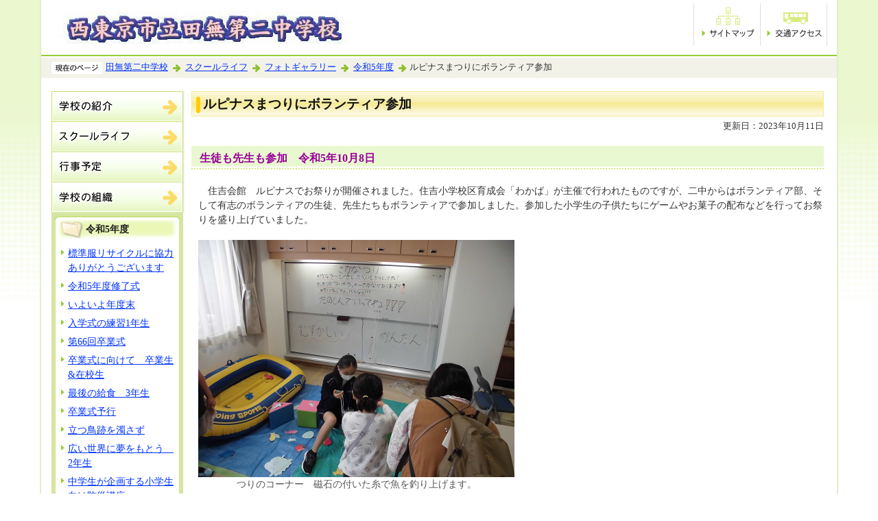

--- FILE ---
content_type: text/html
request_url: https://www.nishitokyo.ed.jp/j-tanashi2/life/photgallery/5nendo/lupinasum51008.html
body_size: 28095
content:
<!DOCTYPE HTML PUBLIC "-//W3C//DTD HTML 4.01 Transitional//EN" "http://www.w3.org/TR/html4/loose.dtd">
<html lang="ja" >
<head>
<meta http-equiv="content-type" content="text/html; charset=Shift_JIS">
<meta http-equiv="content-language" content="ja">
<meta http-equiv="Content-Style-Type" content="text/css">
<meta http-equiv="Content-Script-Type" content="text/javascript">


<link rel="stylesheet" type="text/css" media="all" href="/css/style.wysiwyg.css">
<link rel="stylesheet" type="text/css" media="all" href="/css/style.tableconverter.css">

<link rel="stylesheet" type="text/css" media="screen,tty,tv,projection,handheld,print" href="/css/e04c01_style.css">
<link rel="stylesheet" type="text/css" media="print" href="/css/e04c01_print.css">
<script src="/js/jquery.js" type="text/javascript"></script>
<title>ルピナスまつりにボランティア参加　西東京市立田無第二中学校ホームページ</title>




</head>
<body id="base">

<div id="baseall">
<!-- ▼ヘッダーここから▼ -->
<div class="h0wrap clearfix">
<div id="h0left1"><a name="PTOP" id="PTOP"><img src="/images/spacer.gif" alt="このページの先頭です" width="1" height="3"></a></div>
<div id="h0left2"><a href="/j-tanashi2/index.html"><img src="/images/j-tanashi2_title.jpg" alt="西東京市立田無第二中学校" width="450" height="54"></a></div>
<div id="h0left3"><img src="/images/spacer.gif" alt="サイトメニューここから" width="1" height="1"><a href="#CONT"><img src="/images/spacer.gif" alt="サイトメニューをとばして本文へ" width="1" height="1"></a></div>
<div id="h0right">
<ul class="headlist">
<li><a href="/j-tanashi2/sitemap.html"><img src="/images/e04c01_hnb_sitemap.gif" alt="サイトマップ" width="90" height="48"></a></li>
<li><a href="/j-tanashi2/shokai/access.html"><img src="/images/e04c01_hnb_access.gif" alt="交通アクセス" width="90" height="48"></a></li>
</ul>
</div>
</div>
<div class="guidance"><img src="/images/spacer.gif" alt="サイトメニューここまで" width="1" height="1"></div>
<hr>

<!--▽パンくずナビ▽-->
<div id="pankuzu">
<img src="/images/e04c01_icon_pankuzu.gif" alt="現在のページ" width="74" height="18" class="title">


<a href="../../../index.html">田無第二中学校</a>
<img src="/images/e04c01_arrow_pankuzu.gif" alt="の中の" width="11" height="11">

<a href="../../index.html">スクールライフ</a>
<img src="/images/e04c01_arrow_pankuzu.gif" alt="の中の" width="11" height="11">

<a href="../index.html">フォトギャラリー</a>
<img src="/images/e04c01_arrow_pankuzu.gif" alt="の中の" width="11" height="11">

<a href="./index.html">令和5年度</a>
<img src="/images/e04c01_arrow_pankuzu.gif" alt="の中の" width="11" height="11">

ルピナスまつりにボランティア参加
<img src="/images/spacer.gif" alt="のページです。" width="1" height="1">

</div>
<!--△パンくずナビ△-->
<!-- ▲ヘッダーここまで▲ -->
<hr>
<div class="wrap clearfix">
<!-- ▼サブナビゲーションここから▼ -->
<div id="localnavi">
<div class="guidance"><img src="/images/spacer.gif" alt="サブナビゲーションここから" width="1" height="1"><a href="#CONT"><img src="/images/spacer.gif" alt="サブナビゲーションをとばして本文へ" width="1" height="1"></a></div>
<!--▽グローバルナビ▽-->
<div id="gnavi">
<ul class="clearfix">
<li><span><a href="/j-tanashi2/shokai/index.html"><img src="/images/e04c01_gnb_shokai_c.gif" alt="学校の紹介" width="194" height="44"></a></span></li>
<li><span><a href="/j-tanashi2/life/index.html"><img src="/images/e04c01_gnb_life_c.gif" alt="スクールライフ" width="194" height="44"></a></span></li>
<li><span><a href="/j-tanashi2/schedule/index.html"><img src="/images/e04c01_gnb_schedule_c.gif" alt="行事予定" width="194" height="44"></a></span></li>
<li><span><a href="/j-tanashi2/soshiki/index.html"><img src="/images/e04c01_gnb_soshiki_c.gif" alt="学校の組織" width="194" height="44"></a></span></li>
</ul>
</div>
<!--△グローバルナビ△-->




<hr>
<div class="inner">
<div class="txtbgt">
<div class="txtbgb">
<!-- ▽ローカルナビゲーション▽ -->
<div id="losubnavi">
<div class="lsnavi"><p><span>令和5年度</span></p></div>
<ul>

<li><a href="/j-tanashi2/life/photgallery/5nendo/ricycre60330.html">標準服リサイクルに協力ありがとうございます</a></li>

<li><a href="/j-tanashi2/life/photgallery/5nendo/r5syuryosiki60325.html">令和5年度修了式</a></li>

<li><a href="/j-tanashi2/life/photgallery/5nendo/oosouji60322.html">いよいよ年度末</a></li>

<li><a href="/j-tanashi2/life/photgallery/5nendo/newshikkirem60321.html">入学式の練習1年生</a></li>

<li><a href="/j-tanashi2/life/photgallery/5nendo/66sotugyoshiki60319.html">第66回卒業式</a></li>

<li><a href="/j-tanashi2/life/photgallery/5nendo/last260318.html">卒業式に向けて　卒業生&amp;在校生</a></li>

<li><a href="/j-tanashi2/life/photgallery/5nendo/lastkyusyoku60318.html">最後の給食　3年生</a></li>

<li><a href="/j-tanashi2/life/photgallery/5nendo/sotuyokou60316.html">卒業式予行</a></li>

<li><a href="/j-tanashi2/life/photgallery/5nendo/3nenbika6318.html">立つ鳥跡を濁さず</a></li>

<li><a href="/j-tanashi2/life/photgallery/5nendo/hip60314.html">広い世界に夢をもとう　2年生</a></li>

<li><a href="/j-tanashi2/life/photgallery/5nendo/bousai60308.html">中学生が企画する小学生向け防災講座</a></li>

<li><a href="/j-tanashi2/life/photgallery/5nendo/soturen60314.html">卒業式練習</a></li>

<li><a href="/j-tanashi2/life/photgallery/5nendo/sensou60308.html">私たちの町にあった戦争　3年生</a></li>

<li><a href="/j-tanashi2/life/photgallery/5nendo/haryy60313.html">笑顔と学びの体験活動　3年生</a></li>

<li><a href="/j-tanashi2/life/photgallery/5nendo/2kougai60308.html">都内巡りダヨ!全員成長!</a></li>

<li><a href="/j-tanashi2/life/photgallery/5nendo/kyohyo6310.html">西東京市教育委員会表彰がありました</a></li>

<li><a href="/j-tanashi2/life/photgallery/5nendo/kyugi360308.html">3年生球技大会</a></li>

<li><a href="/j-tanashi2/life/photgallery/5nendo/hokenii60229.html">令和5年度学校保健委員会開催</a></li>

<li><a href="/j-tanashi2/life/photgallery/5nendo/yakuranbou60204.html">薬物乱用防止教室　1年生</a></li>

<li><a href="/j-tanashi2/life/photgallery/5nendo/tohappyo60301.html">都立高校1次合格発表</a></li>

<li><a href="/j-tanashi2/life/photgallery/5nendo/brssing60219.html">ブラッシング指導　1年生</a></li>

<li><a href="/j-tanashi2/life/photgallery/5nendo/gakunenmatu60228.html">学年末考査実施</a></li>

<li><a href="/j-tanashi2/life/photgallery/5nendo/hougagoj60220.html">放課後自習教室実施</a></li>

<li><a href="/j-tanashi2/life/photgallery/5nendo/yato60226.html">家庭科作品展示中</a></li>

<li><a href="/j-tanashi2/life/photgallery/5nendo/gkyouiku60216.html">がん教育　2年生</a></li>

<li><a href="/j-tanashi2/life/photgallery/5nendo/shincouryu60214.html">新入生交流会を実施</a></li>

<li><a href="/j-tanashi2/life/photgallery/5nendo/sankanshion60223.html">三寒四温</a></li>

<li><a href="/j-tanashi2/life/photgallery/5nendo/toritunyu60221.html">都立高校を受検しました</a></li>

<li><a href="/j-tanashi2/life/photgallery/5nendo/1ski60209.html">1年生スキー移動教室3日目</a></li>

<li><a href="/j-tanashi2/life/photgallery/5nendo/1ski4602087.html">1年生スキー移動教室2日目その2</a></li>

<li><a href="/j-tanashi2/life/photgallery/5nendo/toten60214.html">東京都公立学校美術展覧会に出品</a></li>

<li><a href="/j-tanashi2/life/photgallery/5nendo/ski360208.html">1年生スキー移動教室2日目その1</a></li>

<li><a href="/j-tanashi2/life/photgallery/5nendo/ski260207.html">1年生スキー移動教室1日目その2</a></li>

<li><a href="/j-tanashi2/life/photgallery/5nendo/ski160207.html">1年生スキー移動教室1日目その1</a></li>

<li><a href="/j-tanashi2/life/photgallery/5nendo/2kougai60206.html">2年生校外学習コースづくり</a></li>

<li><a href="/j-tanashi2/life/photgallery/5nendo/snowmorning60206.html">雪の朝</a></li>

<li><a href="/j-tanashi2/life/photgallery/5nendo/kitatama60203.html">北多摩地区公立中学校美術展に出品</a></li>

<li><a href="/j-tanashi2/life/photgallery/5nendo/yuki60205.html">東京でも雪</a></li>

<li><a href="/j-tanashi2/life/photgallery/5nendo/tosui60202.html">都立高校の推薦発表</a></li>

<li><a href="/j-tanashi2/life/photgallery/5nendo/houmon60201.html">教育委員会訪問がありました</a></li>

<li><a href="/j-tanashi2/life/photgallery/5nendo/shinnyusei60130.html">新入生保護者説明会を実施</a></li>

<li><a href="/j-tanashi2/life/photgallery/5nendo/fuyuharu60131.html">冬から少しずつ春へ</a></li>

<li><a href="/j-tanashi2/life/photgallery/5nendo/2kougaijun60126.html">2年生　校外学習に向けて</a></li>

<li><a href="/j-tanashi2/life/photgallery/5nendo/bokinkei60129.html">能登半島地震募金への協力ありがとうございました</a></li>

<li><a href="/j-tanashi2/life/photgallery/5nendo/suisen60126.html">今日は都立高校推薦入試</a></li>

<li><a href="/j-tanashi2/life/photgallery/5nendo/stopcm60126.html">STOP!若者の消費者トラブル CMシナリオ・動画コンテスト  受賞</a></li>

<li><a href="/j-tanashi2/life/photgallery/5nendo/tiikukantoilet60125.html">体育館トイレがきれいになりました</a></li>

<li><a href="/j-tanashi2/life/photgallery/5nendo/bokinnoto60124.html">生徒会が能登半島地震への募金活動</a></li>

<li><a href="/j-tanashi2/life/photgallery/5nendo/kousaku60120.html">令和5年度校内作品展開催</a></li>

<li><a href="/j-tanashi2/life/photgallery/5nendo/junbisaku60119.html">校内作品展準備</a></li>

<li><a href="/j-tanashi2/life/photgallery/5nendo/mafuyu60118.html">真冬の生活</a></li>

<li><a href="/j-tanashi2/life/photgallery/5nendo/seitosaku60115.html">市生徒作品展に出品</a></li>

<li><a href="/j-tanashi2/life/photgallery/5nendo/3jugyo60110.html">3学期の授業が始まりました</a></li>

<li><a href="/j-tanashi2/life/photgallery/5nendo/3sgyoshiki60109.html">3学期始業式</a></li>

<li><a href="/j-tanashi2/life/photgallery/5nendo/nshinnen2024.html">今年もよろしくお願いいたします</a></li>

<li><a href="/j-tanashi2/life/photgallery/5nendo/tiikukantoilet5121.html">体育館トイレ改修工事を行っています</a></li>

<li><a href="/j-tanashi2/life/photgallery/5nendo/syugyoshiki51225.html">2学期終業式　</a></li>

<li><a href="/j-tanashi2/life/photgallery/5nendo/syukaibika51222.html">学年集会・美化活動</a></li>

<li><a href="/j-tanashi2/life/photgallery/5nendo/gttkou51215.html">子どもたちが思い描く新しい学校</a></li>

<li><a href="/j-tanashi2/life/photgallery/5nendo/cm51221.html">東京都実施のCMシナリオコンテスト・動画コンテストの優秀作品に</a></li>

<li><a href="/j-tanashi2/life/photgallery/5nendo/zeihyosyo51220.html">税についての作文・税の標語表彰式</a></li>

<li><a href="/j-tanashi2/life/photgallery/5nendo/hinankun51220.html">休み時間中の避難訓練</a></li>

<li><a href="/j-tanashi2/life/photgallery/5nendo/3syugou51215.html">3年生集合写真撮影</a></li>

<li><a href="/j-tanashi2/life/photgallery/5nendo/onmohan51212.html">音楽模範授業</a></li>

<li><a href="/j-tanashi2/life/photgallery/5nendo/ichou51212.html">イチョウの舞う季節</a></li>

<li><a href="/j-tanashi2/life/photgallery/5nendo/menseturen51207.html">3年生面接練習中</a></li>

<li><a href="/j-tanashi2/life/photgallery/5nendo/clisumas51205.html">二中のクリスマス</a></li>

<li><a href="/j-tanashi2/life/photgallery/5nendo/original51204.html">オリジナル切手をいただきました</a></li>

<li><a href="/j-tanashi2/life/photgallery/5nendo/naishin51201.html">3年生　今学期の成績は</a></li>

<li><a href="/j-tanashi2/life/photgallery/5nendo/senkyo51201.html">令和5年度東京都明るい選挙ポスターコンクール応募作品</a></li>

<li><a href="/j-tanashi2/life/photgallery/5nendo/ochibamau51129.html">落ち葉の舞う季節</a></li>

<li><a href="/j-tanashi2/life/photgallery/5nendo/moare51128.html">モアレ（脊柱側弯）検査を実施</a></li>

<li><a href="/j-tanashi2/life/photgallery/5nendo/fushinsya51127.html">避難訓練　不審者対応</a></li>

<li><a href="/j-tanashi2/life/photgallery/5nendo/syokubataiken251117.html">職場体験2年生・その2</a></li>

<li><a href="/j-tanashi2/life/photgallery/5nendo/syokubatai251117.html">職場体験2年生</a></li>

<li><a href="/j-tanashi2/life/photgallery/5nendo/aki51116.html">秋の二中</a></li>

<li><a href="/j-tanashi2/life/photgallery/5nendo/2kimatu51114.html">2学期期末考査実施中</a></li>

<li><a href="/j-tanashi2/life/photgallery/5nendo/nogyomatome51111.html">農業体験のまとめと発表（ふるさと探究学習）</a></li>

<li><a href="/j-tanashi2/life/photgallery/5nendo/koukai51111.html">学校公開・セーフティ教室</a></li>

<li><a href="/j-tanashi2/life/photgallery/5nendo/3sotuclass1110.html">3年生卒業アルバムクラス写真</a></li>

<li><a href="/j-tanashi2/life/photgallery/5nendo/demae51107.html">小中一貫・出前授業をしました</a></li>

<li><a href="/j-tanashi2/life/photgallery/5nendo/nogyotai51101.html">農業体験（ふるさと探究学習）</a></li>

<li><a href="/j-tanashi2/life/photgallery/5nendo/gigogakusyu51031.html">修学旅行事後学習発表</a></li>

<li><a href="/j-tanashi2/life/photgallery/5nendo/2reku51027.html">2学年レクを実施</a></li>

<li><a href="/j-tanashi2/life/photgallery/5nendo/sousaku51024.html">創作ダンスをつくっています　3年生</a></li>

<li><a href="/j-tanashi2/life/photgallery/5nendo/sotuaru51020.html">卒業アルバム個人写真撮影</a></li>

<li><a href="/j-tanashi2/life/photgallery/5nendo/radishu51018.html">2年生ラデイシュの栽培</a></li>

<li><a href="/j-tanashi2/life/photgallery/5nendo/megumican51014.html">「めぐみちゃんメニュー事業」に採用されました</a></li>

<li><a href="/j-tanashi2/life/photgallery/5nendo/gsyocon351014.html">合唱コンクール　3年生の部・閉会式</a></li>

<li><a href="/j-tanashi2/life/photgallery/5nendo/gasyo21014.html">合唱コンクール　2年生の部・昼休み</a></li>

<li><a href="/j-tanashi2/life/photgallery/5nendo/gasyo151014.html">合唱コンクール　開会式・1年生の部</a></li>

<li><a href="/j-tanashi2/life/photgallery/5nendo/rehagasyou51010.html">合唱コンクールリハーサル</a></li>

<li>ルピナスまつりにボランティア参加</li>

<li><a href="/j-tanashi2/life/photgallery/5nendo/utagoesyu51005.html">歌声週間実施中です</a></li>

<li><a href="/j-tanashi2/life/photgallery/5nendo/gacyo51004.html">合唱コンクールに向けて</a></li>

<li><a href="/j-tanashi2/life/photgallery/5nendo/2cyukan50929.html">2学期中間考査に全力で取り組む</a></li>

<li><a href="/j-tanashi2/life/photgallery/5nendo/zadankai50922.html">職業座談会　1年生</a></li>

<li><a href="/j-tanashi2/life/photgallery/5nendo/syuzai50920.html">授業のライブレポート（取材）</a></li>

<li><a href="/j-tanashi2/life/photgallery/5nendo/zigogaku50919.html">事後学習　修学旅行</a></li>

<li><a href="/j-tanashi2/life/photgallery/5nendo/hikitori50915.html">引き取り訓練にご協力ありがとうございます</a></li>

<li><a href="/j-tanashi2/life/photgallery/5nendo/3syu50911.html">3年生修学旅行3日目</a></li>

<li><a href="/j-tanashi2/life/photgallery/5nendo/3syu509102.html">3年生修学旅行2日目その2</a></li>

<li><a href="/j-tanashi2/life/photgallery/5nendo/apo50912.html">2年生職場体験に向けて</a></li>

<li><a href="/j-tanashi2/life/photgallery/5nendo/3syu509101.html">3年生修学旅行2日目その1</a></li>

<li><a href="/j-tanashi2/life/photgallery/5nendo/syu509092.html">3年生修学旅行1日目その2</a></li>

<li><a href="/j-tanashi2/life/photgallery/5nendo/syu509091.html">3年生修学旅行1日目その1</a></li>

<li><a href="/j-tanashi2/life/photgallery/5nendo/izasyu50909.html">いざ修学旅行へ</a></li>

<li><a href="/j-tanashi2/life/photgallery/5nendo/seitokai50907.html">生徒会役員選挙を実施</a></li>

<li><a href="/j-tanashi2/life/photgallery/5nendo/kyusoku50905.html">2学期給食も始まっています</a></li>

<li><a href="/j-tanashi2/life/photgallery/5nendo/syougyouha50901.html">職業調べ　1年生</a></li>

<li><a href="/j-tanashi2/life/photgallery/5nendo/senkyo50904.html">生徒会立候補者の活動</a></li>

<li><a href="/j-tanashi2/life/photgallery/5nendo/senkyosetymei50901.html">生徒会役員選挙立候補者への説明</a></li>

<li><a href="/j-tanashi2/life/photgallery/5nendo/syugakumou50830.html">もうすぐ修学旅行　3年生</a></li>

<li><a href="/j-tanashi2/life/photgallery/5nendo/2start50830.html">2学期の授業がスタート</a></li>

<li><a href="/j-tanashi2/life/photgallery/5nendo/mendan50829.html">スタートアップ期間</a></li>

<li><a href="/j-tanashi2/life/photgallery/5nendo/2gakistart50828.html">2学期がはじまりました</a></li>

<li><a href="/j-tanashi2/life/photgallery/5nendo/kanken50823.html">夏休みに漢字検定</a></li>

<li><a href="/j-tanashi2/life/photgallery/5nendo/yubine50822.html">生徒作品が町の郵便局に展示</a></li>

<li><a href="/j-tanashi2/life/photgallery/5nendo/kouhan508.html">夏休みも後半</a></li>

<li><a href="/j-tanashi2/life/photgallery/5nendo/hottroom50808.html">子ども相談室（ほっとルーム）聞き取り</a></li>

<li><a href="/j-tanashi2/life/photgallery/5nendo/seika508.html">盛夏の候</a></li>

<li><a href="/j-tanashi2/life/photgallery/5nendo/natuhon50728.html">夏の図書室</a></li>

<li><a href="/j-tanashi2/life/photgallery/5nendo/3syamen507.html">夏休み三者面談</a></li>

<li><a href="/j-tanashi2/life/photgallery/5nendo/1syu50720.html">1学期終業式</a></li>

<li><a href="/j-tanashi2/life/photgallery/5nendo/oosouzi50719.html">学年集会・美化活動</a></li>

<li><a href="/j-tanashi2/life/photgallery/5nendo/sotuaru50714.html">卒業アルバム写真撮影</a></li>

<li><a href="/j-tanashi2/life/photgallery/5nendo/bukatusa50712.html">卒業アルバム部活動写真撮影</a></li>

<li><a href="/j-tanashi2/life/photgallery/5nendo/sdgshapyou50711.html">SDGs学年発表　2年生</a></li>

<li><a href="/j-tanashi2/life/photgallery/5nendo/aisatuun50711.html">あいさつ運動　社明・法務局</a></li>

<li><a href="/j-tanashi2/life/photgallery/5nendo/tusyo50708.html">授業参観・道徳授業地区公開講座</a></li>

<li><a href="/j-tanashi2/life/photgallery/5nendo/tuyuiri50609.html">関東も梅雨入り</a></li>

<li><a href="/j-tanashi2/life/photgallery/5nendo/koukyo50708.html">公共施設を考えよう～学校を核としたまちづくり～</a></li>

<li><a href="/j-tanashi2/life/photgallery/5nendo/2sekigae50707.html">2年生席替　事前話し合い</a></li>

<li><a href="/j-tanashi2/life/photgallery/5nendo/gasyokyoku50707.html">合唱コンクールの曲決め　1年生</a></li>

<li><a href="/j-tanashi2/life/photgallery/5nendo/koukoujyugyo50707.html">高校の授業を体験　3年生</a></li>

<li><a href="/j-tanashi2/life/photgallery/5nendo/atusataisaku50707.html">夏の暑さ対策</a></li>

<li><a href="/j-tanashi2/life/photgallery/5nendo/seitokaisenkyo50705.html">生徒会役員選挙公示</a></li>

<li><a href="/j-tanashi2/life/photgallery/5nendo/suieisidou50706.html">水泳指導が始まりました</a></li>

<li><a href="/j-tanashi2/life/photgallery/5nendo/syuzizen50626.html">修学旅行に向けて</a></li>

<li><a href="/j-tanashi2/life/photgallery/5nendo/kimatu5062930.html">期末考査実施</a></li>

<li><a href="/j-tanashi2/life/photgallery/5nendo/encaun50623.html">絆づくりエンカウンター　1年生</a></li>

<li><a href="/j-tanashi2/life/photgallery/5nendo/bellmark50622.html">生徒会　ベルマークを集めました</a></li>

<li><a href="/j-tanashi2/life/photgallery/5nendo/teikiken50620.html">令和5年度の定期健康診断が終わりました</a></li>

<li><a href="/j-tanashi2/life/photgallery/5nendo/sinrodai150619.html">3年生進路説明会</a></li>

<li><a href="/j-tanashi2/life/photgallery/5nendo/syocyure50616.html">小中連絡会</a></li>

<li><a href="/j-tanashi2/life/photgallery/5nendo/tuyubukatu50619.html">梅雨の時期の部活動</a></li>

<li><a href="/j-tanashi2/life/photgallery/5nendo/bengoshiizi50614.html">弁護士によるいじめ防止授業　1年生</a></li>

<li><a href="/j-tanashi2/life/photgallery/5nendo/kasatate50612.html">梅雨の時期に　傘立て新調</a></li>

<li><a href="/j-tanashi2/life/photgallery/5nendo/6cyorei50612.html">全校朝礼6月</a></li>

<li><a href="/j-tanashi2/life/photgallery/5nendo/3classmoku50612.html">3年生の学級目標の紹介</a></li>

<li><a href="/j-tanashi2/life/photgallery/5nendo/66un506072.html">第66回運動会その2</a></li>

<li><a href="/j-tanashi2/life/photgallery/5nendo/66un506071.html">第66回運動会その1</a></li>

<li><a href="/j-tanashi2/life/photgallery/5nendo/unkai50607.html">6月7日の運動会は開催です</a></li>

<li><a href="/j-tanashi2/life/photgallery/5nendo/asuun50606.html">明日の運動会に向けて</a></li>

<li><a href="/j-tanashi2/life/photgallery/5nendo/junen50603.html">運動会は順延へ</a></li>

<li><a href="/j-tanashi2/life/photgallery/5nendo/unren250526.html">運動会学年練習2年生</a></li>

<li><a href="/j-tanashi2/life/photgallery/5nendo/unren150526.html">運動会学年練習1年生その2</a></li>

<li><a href="/j-tanashi2/life/photgallery/5nendo/mucade50526.html">運動会学年練習3年生</a></li>

<li><a href="/j-tanashi2/life/photgallery/5nendo/fmnishi50525.html">FM西東京の取材を受けました</a></li>

<li><a href="/j-tanashi2/life/photgallery/5nendo/unren150524.html">運動会学年練習1年生</a></li>

<li><a href="/j-tanashi2/life/photgallery/5nendo/aisatu50523.html">生徒会による朝の挨拶</a></li>

<li><a href="/j-tanashi2/life/photgallery/5nendo/1cyukan5051819.html">1学期中間考査を実施</a></li>

<li><a href="/j-tanashi2/life/photgallery/5nendo/koukouhanashi50516.html">高校の先生の話を聞く会</a></li>

<li><a href="/j-tanashi2/life/photgallery/5nendo/mukade50512.html">3年生ムカデ競争の練習へ</a></li>

<li><a href="/j-tanashi2/life/photgallery/5nendo/seitosoukai5512.html">生徒総会が開催されました</a></li>

<li><a href="/j-tanashi2/life/photgallery/5nendo/kougai250509.html">校外学習1年生・小金井公園その2</a></li>

<li><a href="/j-tanashi2/life/photgallery/5nendo/1kougai50509.html">校外学習1年生・小金井公園その1</a></li>

<li><a href="/j-tanashi2/life/photgallery/5nendo/bukatuhogosya50508.html">部活動保護者会を実施</a></li>

<li><a href="/j-tanashi2/life/photgallery/5nendo/unren50508.html">運動会練習が始まっています</a></li>

<li><a href="/j-tanashi2/life/photgallery/5nendo/icuseimeeting50501.html">生徒部活動一斉ミーティング</a></li>

<li><a href="/j-tanashi2/life/photgallery/5nendo/onlined50427.html">オンラインドリルを実施</a></li>

<li><a href="/j-tanashi2/life/photgallery/5nendo/yatomaturi50429.html">谷戸まつりに参加</a></li>

<li><a href="/j-tanashi2/life/photgallery/5nendo/hiruyasumi50428.html">昼休みは校庭で楽しく過ごしています</a></li>

<li><a href="/j-tanashi2/life/photgallery/5nendo/iinkai50417.html">委員会活動&amp;中央委員会</a></li>

<li><a href="/j-tanashi2/life/photgallery/5nendo/floornet50427.html">ふらわーネット・西東京市中部地域協力ネットワークのHPに掲載</a></li>

<li><a href="/j-tanashi2/life/photgallery/5nendo/soudansyukan50425.html">相談週間をおこなっています</a></li>

<li><a href="/j-tanashi2/life/photgallery/5nendo/rininshiki50421.html">離任式を実施</a></li>

<li><a href="/j-tanashi2/life/photgallery/5nendo/ikimono50419.html">1年生　生き物の学習で</a></li>

<li><a href="/j-tanashi2/life/photgallery/5nendo/bukatutaiken5417.html">1年生部活動体験入部中</a></li>

<li><a href="/j-tanashi2/life/photgallery/5nendo/zenkokugaku50418.html">全国学力学習状況調査を実施</a></li>

<li><a href="/j-tanashi2/life/photgallery/5nendo/hogosyakai5041234.html">保護者会へのご参加ありがとうございました</a></li>

<li><a href="/j-tanashi2/life/photgallery/5nendo/classphoto5413.html">クラス写真を撮影</a></li>

<li><a href="/j-tanashi2/life/photgallery/5nendo/meguri50413.html">校内巡り1年生</a></li>

<li><a href="/j-tanashi2/life/photgallery/5nendo/mendansc50413.html">スクールカウンセラーによる全員面談</a></li>

<li><a href="/j-tanashi2/life/photgallery/5nendo/mokuhyo50412.html">学級目標を決めています</a></li>

<li><a href="/j-tanashi2/life/photgallery/5nendo/tablethaifu50413.html">1年生へタブレットの配布</a></li>

<li><a href="/j-tanashi2/life/photgallery/5nendo/kyusyokustart50411.html">給食が始まりました</a></li>

<li><a href="/j-tanashi2/life/photgallery/5nendo/shitaikiesoku50411.html">身体計測を実施</a></li>

<li><a href="/j-tanashi2/life/photgallery/5nendo/heiwankhi50412.html">西東京市平和の日に</a></li>

<li><a href="/j-tanashi2/life/photgallery/5nendo/taimenshiki50410.html">対面式を実施</a></li>

<li><a href="/j-tanashi2/life/photgallery/5nendo/start50410.html">3学年そろって学校がスタート</a></li>

<li><a href="/j-tanashi2/life/photgallery/5nendo/66newgakushiki50407.html">第66回入学式</a></li>

<li><a href="/j-tanashi2/life/photgallery/5nendo/shigyoshiki50406.html">令和5年度始業式</a></li>

<li><a href="/j-tanashi2/life/photgallery/5nendo/kiji50406.html">二中の研究が小学館の記事になりました</a></li>

<li><a href="/j-tanashi2/life/photgallery/5nendo/haruyasubu50402.html">春休み中の部活動</a></li>

<li><a href="/j-tanashi2/life/photgallery/5nendo/hyojunre50403.html">標準服リサイクル協力ありがとうございます</a></li>

<li><a href="/j-tanashi2/life/photgallery/5nendo/atarashiiharu50401.html">新しい春に　令和5年度</a></li>

</ul>
</div>
<!-- △ローカルナビゲーション△ -->
</div>
</div>
</div>

<div class="guidance"><img src="/images/spacer.gif" alt="サブナビゲーションここまで" width="1" height="1"></div>
</div><!-- /div localnavi -->
<!-- ▲サブナビゲーションここまで▲ -->
<hr>





<!-- ▼メインコンテンツここから▼ -->
<div id="main">
<div id="contents">
<div class="guidance"><a name="CONT" id="CONT"><img src="/images/spacer.gif" alt="本文ここから" width="1" height="1"></a></div>

<div id="bgline">
<div id="bgbox">
<h1>ルピナスまつりにボランティア参加</h1>
</div>
</div>






<p class="update">更新日：2023年10月11日</p>







<div class="h2bg"><h2><span><strong class="text-color-purple"><span class="text-color-purple">生徒も先生も参加　令和5年10月8日</span></strong></span></h2></div>




<div class="wysiwyg_wp"><p>　住吉会館　ルピナスでお祭りが開催されました。住吉小学校区育成会「わかば」が主催で行われたものですが、二中からはボランティア部、そして有志のボランティアの生徒、先生たちもボランティアで参加しました。参加した小学生の子供たちにゲームやお菓子の配布などを行ってお祭りを盛り上げていました。　</p></div>




<div class="img-area">
<p class="img-left"><img src="lupinasum51008.images/CIMG9920.png" width="461" height="346" alt=""><br><span>つりのコーナー　磁石の付いた糸で魚を釣り上げます。</span></p>
</div>



<div class="img-area">

<p class="img-txt-left"><img src="lupinasum51008.images/CIMG9921.png" width="461" height="346" alt=""><br><span>うまく15秒間で釣り上げたら景品のお菓子を出します。</span></p>


<p class="img-txt-left"><img src="lupinasum51008.images/CIMG9922.png" width="346" height="461" alt=""><br><span>上手に釣り上げた小学生にお菓子を</span></p>

</div>



<div class="img-area">
<p class="img-left"><img src="lupinasum51008.images/CIMG9923.png" width="461" height="346" alt=""><br><span>この日一日はルビナス会館を1階から4階まで使って</span></p>
</div>




<div class="img-area">
<p class="img-left"><img src="lupinasum51008.images/CIMG9924.png" width="461" height="346" alt=""><br><span>ボランティア部が作った「田無二中クイズ」</span></p>
</div>




<div class="img-area">
<p class="img-left"><img src="lupinasum51008.images/CIMG9927.png" width="461" height="346" alt=""><br><span>先生たちもボランティアで参加</span></p>
</div>














<div id="tothispage"><a href="#PTOP"><img src="/images/all_tothispage.gif" alt="このページのトップに戻る" width="163" height="26"></a><img src="/images/spacer.gif" alt="本文ここまで" width="1" height="1"></div>
</div><!-- /div contents -->
</div><!-- /div main -->
<!-- ▲メインコンテンツここまで▲ -->





</div><!-- /div wrap -->
<hr>
<!-- ▼フッターここから▼ -->
<div class="footlist clearfix">
<div class="newpara guidance"><img src="/images/spacer.gif" alt="以下フッターです。" width="1" height="1"></div>
<ul>
<li><a href="/j-tanashi2/contact.html">お問い合わせ</a></li>
<li><a href="/j-tanashi2/about.html">このサイトについて</a></li>
<li><a href="/j-tanashi2/security.html">個人情報の取り扱い</a></li>
<li><a href="/j-tanashi2/link.html">リンク集</a></li>
<li><a href="/j-tanashi2/multilingual.html">Multilingual</a></li>
<li><a href="/index.html">西東京市立小中学校一覧</a></li>
</ul>
</div>
<div class="f0wrapbg">
<div class="f0wrap">
<h2>田無第二中学校</h2>
<div class="add clearfix">
<address><span>住所：</span>〒188-0003　西東京市北原町二丁目9番1号<br>
<span>電話：</span>042-462-2812</address>
<div class="access"><a href="/j-tanashi2/shokai/access.html"><img src="/images/e04c01_bt_access.gif" alt="交通アクセス" width="101" height="31"></a></div>
</div>
<div id="f0copy">Copyright &copy; Tanashidaini Junior High School. All rights reserved.<div class="guidance"><img src="/images/spacer.gif" alt="フッターここまで" width="1" height="1"><a href="#PTOP"><img src="/images/spacer.gif" alt="このページのトップに戻る" width="1" height="1"></a></div>
</div>
</div>
</div>
<!-- ▲フッターここまで▲ -->
</div><!-- /div baseall  -->

</body>
</html>

--- FILE ---
content_type: text/css
request_url: https://www.nishitokyo.ed.jp/css/e04c01_style.css
body_size: 33085
content:
@charset "UTF-8";

/* 小学校トップページ画面表示用スタイル101208 */

/*  ------------------------基本、大枠設定------------------------  */
body {
	margin: 0;
	padding: 0;
}
body#base {
	text-align: center;
	color: #333;
	background-color: #FFF;
	background-image: url(/images/e04c01_bg_all.gif);
	background-repeat: repeat-x;
	background-position: 0% 0%;
	_height: 1%;
}

/* センター揃 */
#baseallfix {
	margin: 0 auto 0 auto;
	padding: 0;
	width: 800px;
	text-align: left;
	background-color: #FFFFFF;
	border-left: 2px solid #E1EEC9;
	border-right: 2px solid #E1EEC9;
}

/* センター揃（可変用） */
#baseall {
	margin: 0 58px 0 58px;
	padding: 0;
	text-align: left;
	border-left: 2px solid #E1EEC9;
	border-right: 2px solid #E1EEC9;
	background-color: #FFFFFF;
}

/* コンテンツ大枠 */
div.wrap {
	margin: 18px 0 5px 0;
	padding: 0 15px 0 15px;
	text-align: left;
	background-color: transparent;
	display: table;
	*display: block;
}

/* メインコンテンツ（サブナビなし） */
div#main-nosub {
	clear: both;
	margin: 0;
	padding: 0;
	text-align: left;
	color: #333;
	background-color: #FFF;
	_height: 1%;
}

/* メインコンテンツ */
div#main {
	display: table-cell;
	vertical-align: top;
	width: 100%;
	*float: right;
	*margin: 0 0 0 -204px;
	*padding: 0;
	*vertical-align: baseline;
}
div#contents {
	margin-left: 10px;
	text-align: left;
	*margin-left: 204px;
}

/* ローカルナビゲーション */
div#localnavi {
	display: table-cell;
	vertical-align: top;
	margin: 0;
	padding: 0;
	width: 194px;
	background-color: #FFF;
	*float: left;
	*display: block;
	*vertical-align: baseline;
}

/*  ------------ トップページ用大枠 ------------  */
/* コンテンツ大枠 */
div.t0wrap {
	margin: 8px 0 8px 0;
	padding: 0 15px 0 15px;
	text-align: left;
	background-color: transparent;
}

/* 左大枠 */
div#main-left {
	float: left;
	margin: 0;
	padding: 0;
	width: 202px;
	background-color: #D5E5A1;
}
div#main-left div.inner {
	margin: 0;
	padding: 6px 0 20px 0;
	border-right: 2px solid #FFFFFF;
	background-image: url(/images/e04c01_bg_snavi_bottom.gif);
	background-repeat: repeat-x;
	background-position: 0 100%;
	_height: 1%;
}

/* 右大枠 */
div#main-right {
	float: right;
	margin: 0;
	padding: 0;
	width: 560px;
}


/*  ------------------------ヘッダー------------------------  */
div#baseall div.h0wrap {
	margin: 0;
	padding: 0;
	border-bottom: 2px solid #99CC33;
}
div#h0left1 {
	float: left;
	margin: 0;
	padding: 0;
	font-size: 0;
	line-height: 0;
}
div#h0left2 {
	float: left;
	margin: 0;
	padding: 0;
	width: auto;
}
div#h0left2 img {
	margin: 16px 0 10px 15px;
	padding: 0;
}
div#h0left3 {
	float: left;
	margin: 0;
	padding: 0;
	font-size: 0;
	line-height: 0;
}
div#h0right {
	float: right;
	margin: 0;
	padding: 3px 14px 0 0;
	width: auto;
}

/*  ------------ トップページ用ヘッダー ------------  */
div#baseallfix div.h0wrap {
	margin: 0;
	padding: 0;
}
h1#h0left {
	float: left;
	margin: 0;
	padding: 0;
	font-size: 0;
	line-height: 0;
	width: auto;
	background-image: none;
}
h1#h0left img {
	margin: 16px 0 10px 16px;
	padding: 0;
}


/* ------------------------ヘッダーナビ------------------------ */
ul.headlist {
	clear: both;
	float: right;
	margin: 2px 0 0 5px;
	padding: 0;
	list-style-type: none;
	list-style-image: none;
	border-left: 1px solid #DFDFDF;
	background-color: transparent;
}
ul.headlist li {
	float: left;
	margin: 0;
	padding: 0;
	font-size: 0;
	line-height: 0;
	list-style-type: none;
	list-style-image: none;
	border-right: 1px solid #DFDFDF;
	background-color: transparent;
	background-image: none;
	width: 96px;
}
ul.headlist li img {
	margin: 4px 3px 10px 3px;
	padding: 0;
}


/*  ------------------------フッター------------------------  */
/* このページの上へ戻る */
div#tothispage {
	clear: both;
	margin: 0;
	padding: 22px 0 0 0;
	font-size: 0;
	line-height: 0;
	text-align: right;
}
div#tothispage img {
	margin: 0;
	padding: 0;
}

/*  奥付エリア  */
div.f0wrap {
	clear: both;
	margin: 0;
	padding: 0 0 10px 0;
	border-top: 1px dotted #CCCCCC;
	background-image: url(/images/e04c01_bg_footor.gif);
	background-repeat: repeat-x;
	background-position: 0 100%;
	_height: 1%;
}
div.f0wrap h2 {
	margin: 7px 15px 7px 15px;
	padding: 3px 0 3px 0;
	font-size: 80%;
	color: #333;
	border-bottom: 2px solid #99CC33;
}
div.add {
	margin: 0 0 6px 15px;
	padding: 0;
}
address {
	float: left;
	margin: 0;
	padding: 0;
	width: auto;
	font-size: 80%;
	line-height: 1.5em;
	font-style: normal;
	color: #333;
}
address span {
	font-weight: bold;
}
div.access {
	float: left;
	width: auto;
	margin: 0;
	padding: 0;
}
div.access img {
	margin: 0 0 0 10px;
	padding: 0;
}

/*  コピーライト  */
div#f0copy {
	clear: both;
	margin: 0 15px 0 15px;
	padding: 7px 5px 7px 0;
	font-size: 80%;
	line-height: 1em;
	text-align: right;
	color: #333;
	background-color: #D8F3AD;
}


/*  ------------------------ 共通タグの基本定義 ------------------------  */
div.h2bg {
	clear: both;
	margin: 1.2em 0 0.8em 0;
	padding: 0 0 2px 0;
	border-bottom: 2px dotted #D7EC7D;
	background-color: #FFFFFF;
}
h2 {
	clear: both;
	margin: 0;
	padding: 0;
	line-height: 1.5em;
	font-size: 100%;
	color: #333;
	background-color: transparent;
}
div.h2bg h2 span {
	margin: 0;
	padding: 3px 0 0 6px;
	display: block;
	background-color: #EAF8D2;
}

h3 {
	margin: 1.2em 0 0.5em 10px;
	padding: 0 0 2px 13px;
	line-height: 1.5em;
	font-size: 92%;
	font-weight: bold;
	color: #333;
	border-bottom: 2px dotted #C7C49B;
	background-color: #FFF;
	background-image: url(/images/e04c01_icon_h3.gif);
	background-repeat: no-repeat;
	background-position: 0 0.16em;
	_height: 1%;
}
h4 {
	margin: 0.7em 0 0.56em 10px;
	padding: 0;
	line-height: 1.5em;
	font-size: 90%;
	font-weight: bold;
	color: #333;
	background-color: #FFF;
}
h5 {
	margin: 0.7em 0 0.56em 10px;
	padding: 0;
	line-height: 1.5em;
	font-size: 90%;
	font-weight: bold;
	color: #333;
	background-color: #FFF;
}
h6 {
	margin: 0.7em 0 0.56em 10px;
	padding: 0;
	line-height: 1.5em;
	font-size: 90%;
	font-weight: bold;
	color: #333;
	background-color: #FFF;
}
img {
	border: none;
}
hr {
	display: none;
}
p {
	margin: 0.56em 0 0.1em 10px;
	padding: 0;
	line-height: 1.5em;
	font-size: 90%;
	color: #333;
	background-color: #FFF;
}
ul {
	margin: 0.7em 5px 0.7em 0;
	padding: 0 0 0 8px;
	list-style-type: none;
	list-style-image: none;
}
ol {
	margin: 0.7em 5px 0.7em 38px;
	padding: 0 0 0 15px;
}
li {
	margin: 0.3em 0 0 0;
	padding: 0;
	line-height: 1.5em;
	font-size: 90%;
	color: #333;
	background-color: #FFF;
}
ul>li {
	padding: 0 0 0 15px;
	background-image: url(/images/e04c01_icon_li.gif);
	background-repeat: no-repeat;
	background-position: 4px 0.565em;
	_height: 1%;
}
dl {
	margin: 0.7em 5px 0.7em 0;
	padding: 0 0 0 10px;
}
dt {
	margin: 0.56em 0 0.56em 0;
	padding: 0;
	line-height: 1.5em;
	font-size: 90%;
	color: #333;
	background-color: #FFF;
}
dd {
	margin: 0 0 0.56em 0;
	padding: 0;
	line-height: 1.5em;
	font-size: 90%;
	color: #333;
	background-color: #FFF;
}
table.table01 {
	margin: 0.2em 5px 0.2em 10px;
	padding: 0;
	border-collapse: collapse;
	border: 1px solid #B4B4B4;
	font-size: 90%;
	line-height: 1.5em;
}
caption {
	margin-bottom: 3px;
	margin-left: 25px;
	padding: 0;
	line-height: 1.2em;
	text-align: left;
	font-weight: bold;
	color: #333;
	background-color: #FFF;
}
th {
	margin: 0;
	padding: 4px;
	vertical-align: top;
	border: 1px solid #B4B4B4;
	color: #333;
	background-color: #EBF7CE;
}
td {
	margin: 0;
	padding: 4px;
	vertical-align: top;
	border: 1px solid #B4B4B4;
	color: #333;
	background-color: #FFF;
}
table.table01 p {
	margin: 0;
	font-size: 100%;
}


/* テーブルの外枠 */
.t-box {
	margin: 0.8em 0 1.2em 0;
}
/* テーブル下の追記欄 */
.t-box p {
	margin: 0.14em 5px 0.14em 10px;
	padding: 0;
}

/*  通常のリンク色  */
a:link {
	color: #0033FF;
}
a:visited {
	color: #941D55;
}
a:hover {
	color: #FF0000;
}
a:active {
	color: #FF0000;
}

/*  隠し飛ばしリンク先＆隠し罫線用  */
.echooff {
	display: none;
}
.guidance {
	font-size: 0;
	line-height: 0;
	width: 1px;
	height: 1px;
}

/*  回り込みの解除  */
.newpara {
	clear: both;
}

/*  ボックス内floatのclear  */
.clearfix:after {
content: ".";
display: block;
visibility: hidden;
clear: both;
height: 0;
}
.clearfix {display: inline-block;}
/* Hides from macIE \*/
* html .clearfix {height: 1%;}
.clearfix {display: block;}
/* End hide from macIE */

/* コンテンツ中央寄せ  */
.center {
	text-align: center;
}
/* コンテンツ右寄せ  */
.align-right {
	text-align: right;
}

/* 表用セル右寄せ  */
.right {
	text-align: right;
}

/* 表用セル左寄せ  */
.left {
	text-align: left;
}
.va-center {
	vertical-align: middle;
}
.float-on {
	clear: none;
}


/* ------------------------ ▽▽トップページ▽▽ ------------------------ */
/* ------------------------大分類ナビ------------------------ */
ul#t-gnavi {
	margin: 0;
	padding: 0;
	font-size: 0;
	line-height: 0;
	list-style-type: none;
	list-style-image: none;
	background-color: transparent;
}
ul#t-gnavi li {
	margin: 0;
	padding: 0;
	text-align: center;
	list-style-type: none;
	list-style-image: none;
	background-color: transparent;
	background-image: none;
}


/* ------------------------ズームサイト------------------------ */
div.zoombgt {
	margin: 0 0 0 4px;
	padding: 10px 0 0 0;
	width:192px;
	background-image: url(/images/e04c01_bgline_snavi_top.gif);
	background-repeat: no-repeat;
	background-position: 0 0;
	_height: 1%;
}
div.zoombgb {
	margin: 0;
	padding: 0 0 10px 0;
	background-image: url(/images/e04c01_bgline_snavi_bottom.gif);
	background-repeat: no-repeat;
	background-position: 0 100%;
	_height: 1%;
}
div.zoom {
	margin: 0;
	padding: 10px;
	font-size: 90%;
	text-align: center;
	background-image: url(/images/e04c01_bgline_snavi.gif);
	background-repeat: repeat-y;
	background-position: 0 0;
	_height: 1%;
}
div.z-img {
	margin: 0;
	padding: 0;
}
div.z-txt {
	margin: 0;
	padding: 8px 4px 0 10px;
	line-height:130%;
	text-align: left;
	background-color: #FFFFFF;
}


/* ------------------------メイン画像------------------------ */
div.topimg {
	margin: 0 0 10px 0;
	padding: 0;
	text-align: center;
}


/* ------------------------新着情報------------------------ */
div.infobox {
	margin: 0 0 14px 0;
	padding: 0;
}
div.info {
	margin: 0;
	padding: 0;
	background-image: url(/images/e04c01_bg_info.gif);
	background-repeat: repeat-x;
	background-position: 0 0;
	_height: 1%;
}
div.info h2 {
	float: left;
	margin: 0;
	padding: 6px 0 7px 6px;
	font-size: 0;
	line-height: 0;
	border-bottom: none;
	background-color: transparent;
}
p.rss {
	float: left;
	margin: 0;
	padding: 5px 0 0 8px;
	font-size: 0;
	line-height: 0;
	background-color: transparent;
}
p.ichiran-all {
	float: right;
	margin: 0;
	padding: 5px 10px 0 8px;
	background-color: transparent;
	background-image: url(/images/e04c01_icon01.gif);
	background-repeat: no-repeat;
	background-position: 0 0.6em;
	_height: 1%;
}
p.ichiran-all a {
	margin: 0;
	padding-left: 10px;
}
ul.t-info-list {
	margin: 0;
	padding: 0 0 2px 0;
	background-color: transparent;
	border-bottom: 2px dotted #FBDB67;
}
ul.t-info-list li {
	clear: both;
	margin: 0;
	padding: 4px 8px 4px 8px;
	position: relative;
	width: 454px;
	background-image: none;
}
ul.t-info-list .date {
	display: block;
	float: left;
	margin: 0;
	padding: 0;
	width: 8.4em;
}
ul.t-info-list li span {
	display: block;
	margin: 0 0 0 8.7em;
	_height: 1%;
}


/* ------------------------関連リンク------------------------ */
div.kanrenbox {
	margin: 0 0 10px 0;
	padding: 0;
	border-bottom: 1px solid #D5E5A2;
	background-image: url(/images/e04c01_bg_kanren.gif);
	background-repeat: repeat-y;
	background-position: 0 0;
	_height: 1%;
}
div.kanrenbox h2 {
	margin: 0;
	padding: 6px 0 5px 10px;
	font-size: 0;
	line-height: 0;
	border: none;
	background-image: url(/images/e04c01_bg_kanren_top.gif);
	background-repeat: no-repeat;
	background-position: 0 0;
	_height: 1%;
}
div.kanrenbox div.kanreninner {
	margin: 0;
	padding: 5px 0 2px 2px;
	background-color: transparent;
}
div.kanreninner p {
	float: left;
	margin: 0;
	padding: 0 0 6px 6px;
	line-height: 130%;
	background-color: transparent;
	background-image: none;
}
div.kanreninner p.linkbt span.btouter {
	display: block;
	width: 175px;
	background-image: url(/images/e04c01_btbg_kanmid.gif);
	background-repeat: no-repeat;
	background-position: 0 50%;
	_height: 1%;
}
div.kanreninner p.linkbt span.btinner {
	display: block;
	background-image: url(/images/e04c01_btbg_kantop.gif);
	background-repeat: no-repeat;
	background-position: 0 0;
	_height: 1%;
}
div.kanreninner p.linkbt a {
	display: block;
	font-weight: bold;
	text-decoration: none;
	padding: 12px 24px 12px 17px;
	background-image: url(/images/e04c01_btbg_kanbot.gif);
	background-repeat: no-repeat;
	background-position: 0 100%;
	_height: 1%;
}
div.kanreninner p.linkbt a:link {
	color: #333;
}
div.kanreninner p.linkbt a:visited {
	color: #333;
}
div.kanreninner p.linkbt a:hover {
	color: #333;
}
div.kanreninner p.linkbt a:active {
	color: #333;
}
div.kanreninner p img {
	margin: 0;
	padding: 0;
}
div.kanreninner p img.img-guidance {
	border: none;
	float: left;
}


/* ------------------------ガイダンスリンク------------------------ */
div.footlist {
	margin: 0;
	padding: 6px 0 6px 0;
	border-top: 1px solid #CCCCCC;
}
div.footlist ul {
	margin: 0 0 10px 0;
	padding: 0;
	list-style-type: none;
	list-style-image: none;
	background-color: transparent;
}
div.footlist li {
	float: left;
	margin: 0;
	padding: 0 10px 0 10px;
	list-style-type: none;
	list-style-image: none;
	border-right: 1px solid #999999;
	background-color: transparent;
	background-image: none;
}


/* ------------------------ピックアップ------------------------ */
/*  左エリアのピックアップ  */
div#main-left div.txtbgt {
	margin: 0 0 6px 4px;
	padding: 5px 0 0 0;
	background-image: url(/images/e04c01_bgline_snavi_top.gif);
	background-repeat: no-repeat;
	background-position: 0 0;
	_height: 1%;
}
div#main-left div.txtbgb {
	margin: 0;
	padding: 0 0 5px 0;
	background-image: url(/images/e04c01_bgline_snavi_bottom.gif);
	background-repeat: no-repeat;
	background-position: 0 100%;
	_height: 1%;
}
div.pickuptxt1 {
	margin: 0;
	padding: 0 10px 0 10px;
	font-size: 90%;
	background-image: url(/images/e04c01_bgline_snavi.gif);
	background-repeat: repeat-y;
	background-position: 0 0;
	_height: 1%;
}
div.pickuptxt1 h2 {
	margin: 0;
	padding: 6px 4px 6px 8px;
	border-bottom: none;
	background-image: url(/images/e04c01_bg_pickup_h2.gif);
	background-repeat: repeat-x;
	background-position: 50% 50%;
	_height: 1%;
}

/*  ボタンテキスト  */
ul.bgbuttonli {
	clear: both;
	margin: 5px 0 0 0;
	padding: 0;
	list-style-type: none;
	list-style-image: none;
	background-color: transparent;
}
ul.bgbuttonli li {
	margin: 5px 5px 5px 0;
	padding: 7px 4px 7px 5px;
	list-style-type: none;
	list-style-image: none;
	font-weight: bold;
	border: 1px solid #D9D9D9;
	background-color: #F4F7E4;
	background-image: url(/images/e04c01_btbg_pickup.gif);
	background-repeat: repeat-x;
	background-position: 0 0;
	_height: 1%;
}
ul.bgbuttonli li a {
	margin: 0;
	padding: 2px 0 2px 4px;
	display: block;
	text-decoration: none;
}

/*  通常のリンク色  */
ul.bgbuttonli li a:link {
	color: #333333;
}
ul.bgbuttonli li a:visited {
	color: #333333;
}
ul.bgbuttonli li a:hover {
	color: #FF0000;
}
ul.bgbuttonli li a:active {
	color: #FF0000;
}

/*  テキスト  */
ul.txtli {
	clear: both;
	margin: 0;
	padding: 6px 0 6px 4px;
	list-style-type: none;
	list-style-image: none;
	background-color: #FFFFFF;
}
ul.txtli li {
	margin: 0 0 5px 0;
	padding: 0 0 0 20px;
	list-style-type: none;
	list-style-image: none;
	background-color: transparent;
	background-image: url(/images/e04c01_icon01.gif);
	background-repeat: no-repeat;
	background-position: 0 0.3em;
	_height: 1%;
}

/*  右エリアのピックアップ  */
div.pickupimg {
	margin: 0 0 14px 0;
	padding: 0;
	width: 558px;
	background-color: #FFF;
	background-image: url(/images/e04c01_bg_pickup.gif);
	background-repeat: repeat-y;
	background-position: 50% 0;
	_height: 1%;
}
div.pickupbox h3 {
	margin: 0;
	padding: 0;
	background-image: none;
	border: none;
}
div.pickupbox {
	float: left;
	margin: 0;
	padding: 0 10px 0 10px;
	width: 166px;
	background-color: transparent;
}
div.boximg {
	margin: 0;
	padding: 0;
	text-align: center;
}
div.boximg img {
	margin: 0 0 8px 0;
	border: 1px solid #CCCCCC;
}
div.boxtxtonly {
	margin: 4px 0 0 4px;
	padding: 0 5px 0 4px;
}
div.pickupbox p {
	margin: 0.4em 5px 0.4em 0;
	_height:1%;
}
div.pickupbox ul {
	padding: 0;
}
div.pickupbox ol {
	margin: 0.7em 5px 0.7em 12px;
}


/* ------------------------ ▽▽次階層以下▽▽ ------------------------ */
/* ------------------------グローバルナビ------------------------ */
div#gnavi {
	margin: 0;
	padding: 0;
	background-color: #D5E5A1;
	border-bottom: 1px solid #DEEDB6;
}
div#gnavi ul {
	margin: 0;
	padding: 0;
	font-size: 0;
	line-height: 0;
	width: 100%;
	list-style-type: none;
	list-style-image: none;
	background-color: transparent;

}
div#gnavi li {
	float: left;
	margin: 0;
	padding: 0;
	text-align: center;
	height: 44px;
	list-style-type: none;
	list-style-image: none;
	background-color: transparent;
	background-image: none;
}


/* ------------------------パンくずナビ------------------------ */
div#pankuzu {
	clear: both;
	text-align: left;
	font-size: 80%;
	margin: 0;
	padding: 6px 0 6px 15px;
	color: #333;
	background-color: #F3F2E9;
	border-top: 1px solid #FFFFFF;
}
div#pankuzu img {
	vertical-align: middle;
	margin: 0 2px 0 2px;
}
div#pankuzu img.title {
	vertical-align: middle;
	margin: 0;
}
div#pankuzu a {
	margin: 0 2px;
	white-space: nowrap;
}


/* ------------------------Adobe Readerのダウンロード------------------------ */
p.dladobereader {
	margin: 18px 0 18px 0;
	padding: 6px 8px 8px 8px;
	border: 1px solid #CCC;
	clear: both;
}
p.dladobereader img {
	margin-right: 5px;
	vertical-align: middle;
}


/* ------------------------大見出し------------------------ */
div#bgline {
	clear: both;
	margin: 0 0 5px 0;
	padding: 0;
	border: 1px solid #F4EB99;
}
div#bgbox {
	margin: 0;
	padding: 0;
	background-color: #FBF8E0;
	background-image: url(/images/e04c01_bg_h1.gif);
	background-repeat: repeat-x;
	background-position: 0 0;
	_height: 1%;
}
h1 {
	margin: 0;
	padding: 4px 0 3px 16px;
	font-size: 120%;
	line-height: 150%;
	color: #111111;
	background-image: url(/images/e04c01_icon_h1.gif);
	background-repeat: no-repeat;
	background-position: 6px 0.34em;
	zoom: 1;
	_height: 1%;
}


/* ------------------------サブナビ------------------------ */
div#localnavi div.inner {
	margin: 0;
	padding: 5px 0 20px 0;
	border-right: 2px solid #FFFFFF;
	background-color: #D5E5A1;
	background-image: url(/images/e04c01_bg_snavi_bottom.gif);
	background-repeat: repeat-x;
	background-position: 0 100%;
	_height: 1%;
}
div#localnavi div.txtbgt {
	margin: 0 0 6px 4px;
	padding: 5px 0 0 0;
	background-image: url(/images/e04c01_bgline_lsnavi_top.gif);
	background-repeat: no-repeat;
	background-position: 0 0;
	_height: 1%;
}
div#localnavi div.txtbgb {
	margin: 0;
	padding: 0 0 10px 0;
	background-image: url(/images/e04c01_bgline_lsnavi_bottom.gif);
	background-repeat: no-repeat;
	background-position: 0 100%;
	_height: 1%;
}

/* ▽サブナビゲーション▽ */
div#losubnavi {
	clear: both;
	margin: 0 0 0 0;
	padding: 0;
	width: 184px;
	background-image: url(/images/e04c01_bgline_lsnavi.gif);
	background-repeat: repeat-y;
	background-position: 0 0;
	_height: 1%;
}
div#losubnavi div.lsnavi {
}
div#losubnavi p {
	margin: 0;
	padding: 0;
	border-bottom: none;
	line-height: 130%;
	font-weight: bold;
	font-size: 100%;
	background-color: transparent;
	background-image: url(/images/e04c01_bg_lsnavi_h2.gif);
	background-repeat: no-repeat;
	background-position: 6px 50%;
	_height: 1%;
}
div#losubnavi p span {
	margin: 0;
	padding: 4px 4px 6px 46px;
	font-size:90%;
	color: #222222;
	display: block;
	background-color: transparent;
	background-image: url(/images/e04c01_icon_folder.gif);
	background-repeat: no-repeat;
	background-position: 9px 50%;
	_height: 1%;
}
div#losubnavi ul {
	margin: 0 4px 0 4px;
	padding: 6px 0 0 0;
	background-color: #FFFFFF;
}
div#losubnavi li {
	margin: 0;
	padding: 3px 0 3px 16px;
	list-style-type: none;
	list-style-image: none;
	background-color: transparent;
	background-image: url(/images/e04c01_icon04.gif);
	background-repeat: no-repeat;
	background-position: 6px 0.56em;
	_height: 1%;
}


/* ------------------------テンプレート用共通------------------------ */
/* ▽更新日▽ */
p.update {
	margin-top: 0px;
	margin-bottom: 10px;
	text-align: right;
	font-size: 80%;
	background-color: #FFF;
}

/* ▽画像エリア内▽ */
div.img-area {
	margin: 0.56em 5px 0 0;
	padding: 0;
}
div.img-area p {
	background-color: transparent;
}

/* ▽画像エリア内floatのclear▽ */
.img-area:after {
content: ".";
display: block;
visibility: hidden;
clear: both;
height: 0;
}
.img-area {display: inline-block;}
/* Hides from macIE \*/
* html .img-area {height: 1%;}
.img-area {display: block;}
/* End hide from macIE */

/* ▽共通画像説明タイプ（左回りこみ▽） */
p.img-txt-left {
	float: left;
	margin-left: 0;
	padding-bottom: 0.25em;
	text-align: center;
	font-size: 90%;
	color: #555555;
}
* html p.img-txt-left {
	margin-left: 0 !important;
}
.img-txt-left img {
	margin: 5px 15px 5px 10px;
}
.img-txt-left span {
	display: block;
	margin: 0 15px 0 10px;
}

/* ▽共通画像説明タイプ（右回りこみ）▽ */
p.img-txt-right {
	float: right;
	margin-left: 0;
	padding-bottom: 0.25em;
	text-align: center;
	font-size: 90%;
	color: #555555;
}
p.img-txt-right img {
	margin: 5px 8px 5px 10px;
}
.img-txt-right span {
	display: block;
	margin: 0 8px 0 10px;
}

/* ▽共通画像説明タイプ（センター）▽ */
p.img-center {
	padding-bottom: 0.25em;
	text-align: center;
	font-size: 90%;
	color: #555555;
}

/* ▽共通画像説明タイプ（左回りこみ無し）▽ */
p.img-left {
	float: left;
	padding-bottom: 0.25em;
	color: #555555;
	text-align: center;
	_margin-left: 5px;
}

/* ▽共通画像説明タイプ（右回りこみ無し）▽ */
p.img-right {
	float: right;
	padding-bottom: 0.25em;
	color: #555555;
	text-align: center;
	_margin-left: 5px;
}

/* ▽共通画像説明タイプ（右float無し）▽ */
p.img-right2 {
	padding-bottom: 0.25em;
	color: #555555;
	text-align: right;
}

/* ▽共通画像リンク（センター）▽ */
p.pagelinkbtin-center {
	margin: 0.56em 11px 0.1em 10px;
	text-align: center;
}
p.pagelinkbtout-center {
	margin: 0.56em 11px 0.1em 11px;
	text-align: center;
}

/* ▽共通画像リンク（左）▽ */
p.pagelinkbtin-left {
	margin: 0.56em 11px 0.1em 10px;
	text-align: left;
}
p.pagelinkbtout-left {
	margin: 0.56em 11px 0.1em 11px;
	text-align: left;
}

/* ▽共通画像リンク（右）▽ */
p.pagelinkbtin-right {
	margin: 0.56em 11px 0.1em 10px;
	text-align: right;
}
p.pagelinkbtout-right {
	margin: 0.56em 11px 0.1em 11px;
	text-align: right;
}

/* ▽共通画像リンク説明用スタイル▽ */
p.linkbttxt {
	margin: 0.1em 5px 0.56em 11px;
	padding: 0;
}

/* ▽コーナー用▽ */
ul.norcor {
	margin: 0.7em 5px 0.7em 0;
	padding: 0 0 0 9px;
	list-style-type: none;
	list-style-image: none;
}
ul.norcor li {
	margin: 0.3em 0 0 0;
	padding: 4px 0 1px 20px;
	background-image: url(/images/e04c01_icon01.gif);
	background-repeat: no-repeat;
	background-position: 0 0.56em;
	_height: 1%;
}
ul.norcor img {
	vertical-align: middle;
}
dl.norcor {
	margin: 0.7em 5px 0.7em 0;
	padding: 5px 0 5px 10px;
	list-style-type: none;
	list-style-image: none;
}
dl.norcor dt {
	margin: 7px 0 5px 0;
	padding: 4px 0 1px 20px;
	background-image: url(/images/e04c01_icon01.gif);
	background-repeat: no-repeat;
	background-position: 0 0.54em;
	_height: 1%;
}
dl.norcor dd {
	margin: 0 0 0.1em 20px;
	padding: 0;
	line-height: 1.5em;
	font-size: 90%;
	color: #333;
	background-color: #FFF;
}

/* ▽ファイルのダウンロード▽ */
p.filelink {
	clear: both;
	margin: 0.56em 10px 0.1em 9px;
	padding: 3px 0 1px 18px;
	background-image: url(/images/e04c01_icon_file.gif);
	background-repeat: no-repeat;
	background-position: 1px 0.54em;
	_height: 1%;
}
p img.img-guidance {
	margin: 0 0 0 -1px;
	padding: 0;
	display: block;
}

/* ▽内部ページリンクスタイル▽ */
p.pagelinkin {
	clear: both;
	margin: 0.56em 10px 0.1em 9px;
	padding: 4px 0 1px 18px;
	background-image: url(/images/e04c01_icon01.gif);
	background-repeat: no-repeat;
	background-position: 0 0.56em;
	_height: 1%;
}

/* ▽外部ページリンクスタイル▽ */
p.pagelinkout {
	clear: both;
	margin: 0.56em 10px 0.1em 9px;
	padding: 3px 0 1px 18px;
	background-image: url(/images/e04c01_icon02.gif);
	background-repeat: no-repeat;
	background-position: 1px 0.57em;
	_height: 1%;
}

/* ▽リンク説明用スタイル▽ */
p.linktxt {
	margin: 0.1em 5px 0.56em 27px;
	padding: 0;
}

/* ▽ページ内ジャンプ用▽ */
ul.linkjump {
	margin: 0.5em 10px 0 9px;
	padding: 0;
}
ul.linkjump li {
	float: left;
	margin: 0.2em 0 0.2em 0;
	padding: 4px 15px 1px 20px;
	line-height: 1.2em;
	white-space: nowrap;
	background-image: url(/images/e04c01_icon03.gif);
	background-repeat: no-repeat;
	background-position: 0 0.36em;
	_height: 1%;
}

/* ▽関連情報▽ */
div.kinfobox{
	clear: both;
	margin: 18px 0 18px 0;
	padding: 1px;
	border: 1px solid #DDDBCF;
	background-color: #FAF9F6;
}
div.kinfobox h2 {
	clear: both;
	margin: 0 6px 3px 6px;
	padding: 3px 15px 3px 4px;
	font-size: 90%;
	color: #333;
	border-bottom: 2px dotted #DDDBCF;
	background-color: transparent;
	background-image: none;
}
div.kinfobox p {
	background-color: transparent;
}


/* ▽新着情報▽ */
ul.info-list {
	margin: 1.5em 10px 1.5em 10px;
	padding: 0 0 8px 0;
	background-color: #FFF;
}
ul.info-list li {
	clear: both;
	margin: 0;
	padding: 4px 0 4px 22px;
	position: relative;
	width: auto;
	border-bottom: 1px dotted #CCCCCC;
	background-color: transparent;
	background-image: url(/images/e04c01_icon01.gif);
	background-repeat: no-repeat;
	background-position: 2px 0.56em;
	_height: 1%;
}
ul.info-list .date {
	display: block;
	float: left;
	margin: 0;
	padding: 0;
	width: 8.4em;
}
ul.info-list li span {
	display: block;
	margin: 0 0 0 8.7em;
	_height: 1%;
}

/* フィードバック */
form.feedback {
	clear: both;
	margin: 18px 0 18px 0;
	padding: 1px 1px 0 1px;
	border: 1px solid #E6E0CC;
}
form.feedback h2 {
	clear: both;
	margin: 0 4px 0 4px;
	padding: 3px 15px 2px 8px;
	font-size: 90%;
	color: #333;
	border-bottom: 2px dotted #DDDBCF;
	background-color: #FFFFFF;
	background-image: none;
}
form.feedback h3 {
	margin: 6px 5px 5px 7px;
	padding: 0 0 2px 0;
	font-weight: normal;
	border-bottom: none;
	background-image: none;
}
form.feedback p {
	margin: 0.56em 5px 0.1em 8px;
	padding: 0;
}
form.feedback div.fedd {
	margin-left: 10px;
	font-size: 90%;
}
form.feedback label {
	font-size: 90%;
	margin: 0 10px 0 0;
	padding: 0;
}
.fedbox {
	margin: 6px 0 0 0;
	padding: 0;
	width: 480px;
}
div.submitbox {
	margin: 10px 8px 0 8px;
	padding: 0;
	border-top: 1px dotted #E6E0CC;
	text-align: center;
}
div.submitbox .fedbt {
	margin: 10px 0 10px 8px;
	padding: 4px 7px 1px 7px;
	font-size: 10pt;
	color: #333333;
	border: 1px solid #C2C2C2;
	background-color: #FFFFFF;
	background-image: url(/images/e04c01_btbg_submit.gif);
	background-repeat: repeat-x;
	background-position: 0 0;
	cursor: hand;
}

/* ▽サイトマップ▽ */
ul.site-li {
	margin: 0.5em 0 0em 0;
	padding: 0 5px 0 10px;
	width: 90%;
}
ul.site-li li {
	float: left;
	margin: 0.2em 0 0.2em 0;
	padding: 0 10px 0 10px;
	line-height: 1.2em;
	border-right: 1px solid #999999;
	white-space: nowrap;
	background-image: none;
}


/* ▽地図エリア内▽ */
div.map-area {
	margin: 0.56em 5px 0 10px;
	padding: 0;
}
div.mapimg {
	float: left;
	margin: 0;
	padding: 0;
}
div.mapimg img {
	margin: 0.6em 0 0.6em 0;
	border: 1px solid #CCCCCC;
}
div.mapimg span {
	font-size:90%;
	display: block;
	color: #555555;
	text-align: center;
}
div.maptxt{
	margin: 4px 0 0 220px;
	padding: 0 10px 0 0;
}
div.maptxt p {
	margin: 0.56em 5px 0.56em 0;
	_height:1%;
}
div.maptxt ul {
	padding: 0;
}
div.maptxt ol {
	margin: 0.7em 5px 0.7em 20px;
}


/* ------------------------災害トップ------------------------ */
div.saigaiwrap {
	margin: 0 0 5px 0;
	padding: 0 15px 0 15px;
	text-align: left;
	background-color: transparent;
}
div.saigaiwrap div#bgline {
	clear: both;
	margin: 0 0 5px 0;
	padding: 1px;
	border: 1px solid #CC3300;
	background-color: #FFFFFF;
	background-image: none;
}
div.saigaiwrap div#bgbox {
	margin: 0;
	padding: 1px 0 0 0;
	border: none;
	background-color: #CA3100;
	background-image: url(/images/saigai_bg_h1.gif);
	background-repeat: repeat-x;
	background-position: 0 100%;
	_height: 1%;
}
div.saigaiwrap h1 {
	margin: 0;
	padding: 0 2px 0 10px;
	font-size: 120%;
	line-height: 150%;
	color: #FFFFFF;
	background-color: transparent;
	background-image: url(/images/saigai_icon_h1.gif);
	background-repeat: no-repeat;
	background-position: 5px 0.2em;
	_height: 1%;
}
div.saigaiwrap div.h2bg {
	clear: both;
	margin: 1.2em 0 0.8em 0;
	padding: 0;
	border: none;
	border-bottom: 2px solid #FF0000;
	background-color: #FFFFFF;
	background-image: url(/images/saigai_bgline_h2.gif);
	background-repeat: repeat-x;
	background-position: 0 100%;
	_height: 1%;
}
div.saigaiwrap h2 {
	clear: both;
	margin: 0 0 1px 0;
	padding: 0;
	line-height: 1.5em;
	font-size: 100%;
	color: #333;
	background-color: #FFE3C6;
	background-image: none;
}
div.saigaiwrap div.h2bg h2 span {
	margin: 0;
	padding: 4px 0 1px 30px;
	display: block;
	background-color: transparent;
	background-image: url(/images/saigai_icon_h2.gif);
	background-repeat: no-repeat;
	background-position: 4px 0.3em;
	_height: 1%;
}
div.saigaiwrap h3 {
	margin: 1.2em 0 0.5em 10px;
	padding: 1px 0 1px 10px;
	line-height: 1.5em;
	font-size: 92%;
	font-weight: bold;
	color: #333;
	border-bottom: 2px solid #FFCCCC;
	background-color: transparent;
	background-image: url(/images/saigai_icon_h3.gif);
	background-repeat: no-repeat;
	background-position: 0 0.18em;
	_height: 1%;
}
div.saigaiwrap ul li {
	background-image: url(/images/saigai_icon_li.gif);
}
div.saigaiwrap table.table01 {
	border-collapse: collapse;
	border: 1px solid #B2B2B2;
}
div.saigaiwrap th {
	border: 1px solid #B2B2B2;
	color: #333;
	background-color: #FFF4AB;
}
div.saigaiwrap td {
	border: 1px solid #B2B2B2;
	color: #333;
	background-color: #FFF;
}
div.saigaiwrap ul.norcor li {
	background-image: url(/images/saigai_icon01.gif);
}
div.saigaiwrap p.filelink {
	background-image: url(/images/saigai_icon_file.gif);
}
div.saigaiwrap p.pagelinkin {
	background-image: url(/images/saigai_icon01.gif);
}
div.saigaiwrap p.pagelinkout {
	background-image: url(/images/saigai_icon02.gif);
}
div.saigaiwrap ul.linkjump li {
	background-image: url(/images/saigai_icon03.gif);
}
div.zoom-txt {
	margin: 0 4px 0 0;
	padding: 0;
	text-align: left;
}
div.zoom-txt p {
	float: right;
	margin: 0;
	padding: 3px 0 0 18px;
	background-image: url(/images/saigai_icon01.gif);
	background-repeat: no-repeat;
	background-position: 0 0.5em;
	_height: 1%;
}



--- FILE ---
content_type: text/css
request_url: https://www.nishitokyo.ed.jp/css/e04c01_print.css
body_size: 33085
content:
@charset "UTF-8";

/* 小学校トップページ画面表示用スタイル101208 */

/*  ------------------------基本、大枠設定------------------------  */
body {
	margin: 0;
	padding: 0;
}
body#base {
	text-align: center;
	color: #333;
	background-color: #FFF;
	background-image: url(/images/e04c01_bg_all.gif);
	background-repeat: repeat-x;
	background-position: 0% 0%;
	_height: 1%;
}

/* センター揃 */
#baseallfix {
	margin: 0 auto 0 auto;
	padding: 0;
	width: 800px;
	text-align: left;
	background-color: #FFFFFF;
	border-left: 2px solid #E1EEC9;
	border-right: 2px solid #E1EEC9;
}

/* センター揃（可変用） */
#baseall {
	margin: 0 58px 0 58px;
	padding: 0;
	text-align: left;
	border-left: 2px solid #E1EEC9;
	border-right: 2px solid #E1EEC9;
	background-color: #FFFFFF;
}

/* コンテンツ大枠 */
div.wrap {
	margin: 18px 0 5px 0;
	padding: 0 15px 0 15px;
	text-align: left;
	background-color: transparent;
	display: table;
	*display: block;
}

/* メインコンテンツ（サブナビなし） */
div#main-nosub {
	clear: both;
	margin: 0;
	padding: 0;
	text-align: left;
	color: #333;
	background-color: #FFF;
	_height: 1%;
}

/* メインコンテンツ */
div#main {
	display: table-cell;
	vertical-align: top;
	width: 100%;
	*float: right;
	*margin: 0 0 0 -204px;
	*padding: 0;
	*vertical-align: baseline;
}
div#contents {
	margin-left: 10px;
	text-align: left;
	*margin-left: 204px;
}

/* ローカルナビゲーション */
div#localnavi {
	display: table-cell;
	vertical-align: top;
	margin: 0;
	padding: 0;
	width: 194px;
	background-color: #FFF;
	*float: left;
	*display: block;
	*vertical-align: baseline;
}

/*  ------------ トップページ用大枠 ------------  */
/* コンテンツ大枠 */
div.t0wrap {
	margin: 8px 0 8px 0;
	padding: 0 15px 0 15px;
	text-align: left;
	background-color: transparent;
}

/* 左大枠 */
div#main-left {
	float: left;
	margin: 0;
	padding: 0;
	width: 202px;
	background-color: #D5E5A1;
}
div#main-left div.inner {
	margin: 0;
	padding: 6px 0 20px 0;
	border-right: 2px solid #FFFFFF;
	background-image: url(/images/e04c01_bg_snavi_bottom.gif);
	background-repeat: repeat-x;
	background-position: 0 100%;
	_height: 1%;
}

/* 右大枠 */
div#main-right {
	float: right;
	margin: 0;
	padding: 0;
	width: 560px;
}


/*  ------------------------ヘッダー------------------------  */
div#baseall div.h0wrap {
	margin: 0;
	padding: 0;
	border-bottom: 2px solid #99CC33;
}
div#h0left1 {
	float: left;
	margin: 0;
	padding: 0;
	font-size: 0;
	line-height: 0;
}
div#h0left2 {
	float: left;
	margin: 0;
	padding: 0;
	width: auto;
}
div#h0left2 img {
	margin: 16px 0 10px 15px;
	padding: 0;
}
div#h0left3 {
	float: left;
	margin: 0;
	padding: 0;
	font-size: 0;
	line-height: 0;
}
div#h0right {
	float: right;
	margin: 0;
	padding: 3px 14px 0 0;
	width: auto;
}

/*  ------------ トップページ用ヘッダー ------------  */
div#baseallfix div.h0wrap {
	margin: 0;
	padding: 0;
}
h1#h0left {
	float: left;
	margin: 0;
	padding: 0;
	font-size: 0;
	line-height: 0;
	width: auto;
	background-image: none;
}
h1#h0left img {
	margin: 16px 0 10px 16px;
	padding: 0;
}


/* ------------------------ヘッダーナビ------------------------ */
ul.headlist {
	clear: both;
	float: right;
	margin: 2px 0 0 5px;
	padding: 0;
	list-style-type: none;
	list-style-image: none;
	border-left: 1px solid #DFDFDF;
	background-color: transparent;
}
ul.headlist li {
	float: left;
	margin: 0;
	padding: 0;
	font-size: 0;
	line-height: 0;
	list-style-type: none;
	list-style-image: none;
	border-right: 1px solid #DFDFDF;
	background-color: transparent;
	background-image: none;
	width: 96px;
}
ul.headlist li img {
	margin: 4px 3px 10px 3px;
	padding: 0;
}


/*  ------------------------フッター------------------------  */
/* このページの上へ戻る */
div#tothispage {
	clear: both;
	margin: 0;
	padding: 22px 0 0 0;
	font-size: 0;
	line-height: 0;
	text-align: right;
}
div#tothispage img {
	margin: 0;
	padding: 0;
}

/*  奥付エリア  */
div.f0wrap {
	clear: both;
	margin: 0;
	padding: 0 0 10px 0;
	border-top: 1px dotted #CCCCCC;
	background-image: url(/images/e04c01_bg_footor.gif);
	background-repeat: repeat-x;
	background-position: 0 100%;
	_height: 1%;
}
div.f0wrap h2 {
	margin: 7px 15px 7px 15px;
	padding: 3px 0 3px 0;
	font-size: 80%;
	color: #333;
	border-bottom: 2px solid #99CC33;
}
div.add {
	margin: 0 0 6px 15px;
	padding: 0;
}
address {
	float: left;
	margin: 0;
	padding: 0;
	width: auto;
	font-size: 80%;
	line-height: 1.5em;
	font-style: normal;
	color: #333;
}
address span {
	font-weight: bold;
}
div.access {
	float: left;
	width: auto;
	margin: 0;
	padding: 0;
}
div.access img {
	margin: 0 0 0 10px;
	padding: 0;
}

/*  コピーライト  */
div#f0copy {
	clear: both;
	margin: 0 15px 0 15px;
	padding: 7px 5px 7px 0;
	font-size: 80%;
	line-height: 1em;
	text-align: right;
	color: #333;
	background-color: #D8F3AD;
}


/*  ------------------------ 共通タグの基本定義 ------------------------  */
div.h2bg {
	clear: both;
	margin: 1.2em 0 0.8em 0;
	padding: 0 0 2px 0;
	border-bottom: 2px dotted #D7EC7D;
	background-color: #FFFFFF;
}
h2 {
	clear: both;
	margin: 0;
	padding: 0;
	line-height: 1.5em;
	font-size: 100%;
	color: #333;
	background-color: transparent;
}
div.h2bg h2 span {
	margin: 0;
	padding: 3px 0 0 6px;
	display: block;
	background-color: #EAF8D2;
}

h3 {
	margin: 1.2em 0 0.5em 10px;
	padding: 0 0 2px 13px;
	line-height: 1.5em;
	font-size: 92%;
	font-weight: bold;
	color: #333;
	border-bottom: 2px dotted #C7C49B;
	background-color: #FFF;
	background-image: url(/images/e04c01_icon_h3.gif);
	background-repeat: no-repeat;
	background-position: 0 0.16em;
	_height: 1%;
}
h4 {
	margin: 0.7em 0 0.56em 10px;
	padding: 0;
	line-height: 1.5em;
	font-size: 90%;
	font-weight: bold;
	color: #333;
	background-color: #FFF;
}
h5 {
	margin: 0.7em 0 0.56em 10px;
	padding: 0;
	line-height: 1.5em;
	font-size: 90%;
	font-weight: bold;
	color: #333;
	background-color: #FFF;
}
h6 {
	margin: 0.7em 0 0.56em 10px;
	padding: 0;
	line-height: 1.5em;
	font-size: 90%;
	font-weight: bold;
	color: #333;
	background-color: #FFF;
}
img {
	border: none;
}
hr {
	display: none;
}
p {
	margin: 0.56em 0 0.1em 10px;
	padding: 0;
	line-height: 1.5em;
	font-size: 90%;
	color: #333;
	background-color: #FFF;
}
ul {
	margin: 0.7em 5px 0.7em 0;
	padding: 0 0 0 8px;
	list-style-type: none;
	list-style-image: none;
}
ol {
	margin: 0.7em 5px 0.7em 38px;
	padding: 0 0 0 15px;
}
li {
	margin: 0.3em 0 0 0;
	padding: 0;
	line-height: 1.5em;
	font-size: 90%;
	color: #333;
	background-color: #FFF;
}
ul li {
	padding: 0 0 0 15px;
	background-image: url(/images/e04c01_icon_li.gif);
	background-repeat: no-repeat;
	background-position: 4px 0.565em;
	_height: 1%;
}
dl {
	margin: 0.7em 5px 0.7em 0;
	padding: 0 0 0 10px;
}
dt {
	margin: 0.56em 0 0.56em 0;
	padding: 0;
	line-height: 1.5em;
	font-size: 90%;
	color: #333;
	background-color: #FFF;
}
dd {
	margin: 0 0 0.56em 0;
	padding: 0;
	line-height: 1.5em;
	font-size: 90%;
	color: #333;
	background-color: #FFF;
}
table.table01 {
	margin: 0.2em 5px 0.2em 10px;
	padding: 0;
	border-collapse: collapse;
	border: 1px solid #B4B4B4;
	font-size: 90%;
	line-height: 1.5em;
}
caption {
	margin-bottom: 3px;
	margin-left: 25px;
	padding: 0;
	line-height: 1.2em;
	text-align: left;
	font-weight: bold;
	color: #333;
	background-color: #FFF;
}
th {
	margin: 0;
	padding: 4px;
	vertical-align: top;
	border: 1px solid #B4B4B4;
	color: #333;
	background-color: #EBF7CE;
}
td {
	margin: 0;
	padding: 4px;
	vertical-align: top;
	border: 1px solid #B4B4B4;
	color: #333;
	background-color: #FFF;
}
table.table01 p {
	margin: 0;
	font-size: 100%;
}


/* テーブルの外枠 */
.t-box {
	margin: 0.8em 0 1.2em 0;
}
/* テーブル下の追記欄 */
.t-box p {
	margin: 0.14em 5px 0.14em 10px;
	padding: 0;
}

/*  通常のリンク色  */
a:link {
	color: #0033FF;
}
a:visited {
	color: #941D55;
}
a:hover {
	color: #FF0000;
}
a:active {
	color: #FF0000;
}

/*  隠し飛ばしリンク先＆隠し罫線用  */
.echooff {
	display: none;
}
.guidance {
	font-size: 0;
	line-height: 0;
	width: 1px;
	height: 1px;
}

/*  回り込みの解除  */
.newpara {
	clear: both;
}

/*  ボックス内floatのclear  */
.clearfix:after {
content: ".";
display: block;
visibility: hidden;
clear: both;
height: 0;
}
.clearfix {display: inline-block;}
/* Hides from macIE \*/
* html .clearfix {height: 1%;}
.clearfix {display: block;}
/* End hide from macIE */

/* コンテンツ中央寄せ  */
.center {
	text-align: center;
}
/* コンテンツ右寄せ  */
.align-right {
	text-align: right;
}

/* 表用セル右寄せ  */
.right {
	text-align: right;
}

/* 表用セル左寄せ  */
.left {
	text-align: left;
}
.va-center {
	vertical-align: middle;
}
.float-on {
	clear: none;
}


/* ------------------------ ▽▽トップページ▽▽ ------------------------ */
/* ------------------------大分類ナビ------------------------ */
ul#t-gnavi {
	margin: 0;
	padding: 0;
	font-size: 0;
	line-height: 0;
	list-style-type: none;
	list-style-image: none;
	background-color: transparent;
}
ul#t-gnavi li {
	margin: 0;
	padding: 0;
	text-align: center;
	list-style-type: none;
	list-style-image: none;
	background-color: transparent;
	background-image: none;
}


/* ------------------------ズームサイト------------------------ */
div.zoombgt {
	margin: 0 0 0 4px;
	padding: 10px 0 0 0;
	width:192px;
	background-image: url(/images/e04c01_bgline_snavi_top.gif);
	background-repeat: no-repeat;
	background-position: 0 0;
	_height: 1%;
}
div.zoombgb {
	margin: 0;
	padding: 0 0 10px 0;
	background-image: url(/images/e04c01_bgline_snavi_bottom.gif);
	background-repeat: no-repeat;
	background-position: 0 100%;
	_height: 1%;
}
div.zoom {
	margin: 0;
	padding: 10px;
	font-size: 90%;
	text-align: center;
	background-image: url(/images/e04c01_bgline_snavi.gif);
	background-repeat: repeat-y;
	background-position: 0 0;
	_height: 1%;
}
div.z-img {
	margin: 0;
	padding: 0;
}
div.z-txt {
	margin: 0;
	padding: 8px 4px 0 10px;
	line-height:130%;
	text-align: left;
	background-color: #FFFFFF;
}


/* ------------------------メイン画像------------------------ */
div.topimg {
	margin: 0 0 10px 0;
	padding: 0;
	text-align: center;
}


/* ------------------------新着情報------------------------ */
div.infobox {
	margin: 0 0 14px 0;
	padding: 0;
}
div.info {
	margin: 0;
	padding: 0;
	background-image: url(/images/e04c01_bg_info.gif);
	background-repeat: repeat-x;
	background-position: 0 0;
	_height: 1%;
}
div.info h2 {
	float: left;
	margin: 0;
	padding: 6px 0 7px 6px;
	font-size: 0;
	line-height: 0;
	border-bottom: none;
	background-color: transparent;
}
p.rss {
	float: left;
	margin: 0;
	padding: 5px 0 0 8px;
	font-size: 0;
	line-height: 0;
	background-color: transparent;
}
p.ichiran-all {
	float: right;
	margin: 0;
	padding: 5px 10px 0 8px;
	background-color: transparent;
	background-image: url(/images/e04c01_icon01.gif);
	background-repeat: no-repeat;
	background-position: 0 0.6em;
	_height: 1%;
}
p.ichiran-all a {
	margin: 0;
	padding-left: 10px;
}
ul.t-info-list {
	margin: 0;
	padding: 0 0 2px 0;
	background-color: transparent;
	border-bottom: 2px dotted #FBDB67;
}
ul.t-info-list li {
	clear: both;
	margin: 0;
	padding: 4px 8px 4px 8px;
	position: relative;
	width: 454px;
	background-image: none;
}
ul.t-info-list .date {
	display: block;
	float: left;
	margin: 0;
	padding: 0;
	width: 8.4em;
}
ul.t-info-list li span {
	display: block;
	margin: 0 0 0 8.7em;
	_height: 1%;
}


/* ------------------------関連リンク------------------------ */
div.kanrenbox {
	margin: 0 0 10px 0;
	padding: 0;
	border-bottom: 1px solid #D5E5A2;
	background-image: url(/images/e04c01_bg_kanren.gif);
	background-repeat: repeat-y;
	background-position: 0 0;
	_height: 1%;
}
div.kanrenbox h2 {
	margin: 0;
	padding: 6px 0 5px 10px;
	font-size: 0;
	line-height: 0;
	border: none;
	background-image: url(/images/e04c01_bg_kanren_top.gif);
	background-repeat: no-repeat;
	background-position: 0 0;
	_height: 1%;
}
div.kanrenbox div.kanreninner {
	margin: 0;
	padding: 5px 0 2px 2px;
	background-color: transparent;
}
div.kanreninner p {
	float: left;
	margin: 0;
	padding: 0 0 6px 6px;
	line-height: 130%;
	background-color: transparent;
	background-image: none;
}
div.kanreninner p.linkbt span.btouter {
	display: block;
	width: 175px;
	background-image: url(/images/e04c01_btbg_kanmid.gif);
	background-repeat: no-repeat;
	background-position: 0 50%;
	_height: 1%;
}
div.kanreninner p.linkbt span.btinner {
	display: block;
	background-image: url(/images/e04c01_btbg_kantop.gif);
	background-repeat: no-repeat;
	background-position: 0 0;
	_height: 1%;
}
div.kanreninner p.linkbt a {
	display: block;
	font-weight: bold;
	text-decoration: none;
	padding: 12px 24px 12px 17px;
	background-image: url(/images/e04c01_btbg_kanbot.gif);
	background-repeat: no-repeat;
	background-position: 0 100%;
	_height: 1%;
}
div.kanreninner p.linkbt a:link {
	color: #333;
}
div.kanreninner p.linkbt a:visited {
	color: #333;
}
div.kanreninner p.linkbt a:hover {
	color: #333;
}
div.kanreninner p.linkbt a:active {
	color: #333;
}
div.kanreninner p img {
	margin: 0;
	padding: 0;
}
div.kanreninner p img.img-guidance {
	border: none;
	float: left;
}


/* ------------------------ガイダンスリンク------------------------ */
div.footlist {
	margin: 0;
	padding: 6px 0 6px 0;
	border-top: 1px solid #CCCCCC;
}
div.footlist ul {
	margin: 0 0 10px 0;
	padding: 0;
	list-style-type: none;
	list-style-image: none;
	background-color: transparent;
}
div.footlist li {
	float: left;
	margin: 0;
	padding: 0 10px 0 10px;
	list-style-type: none;
	list-style-image: none;
	border-right: 1px solid #999999;
	background-color: transparent;
	background-image: none;
}


/* ------------------------ピックアップ------------------------ */
/*  左エリアのピックアップ  */
div#main-left div.txtbgt {
	margin: 0 0 6px 4px;
	padding: 5px 0 0 0;
	background-image: url(/images/e04c01_bgline_snavi_top.gif);
	background-repeat: no-repeat;
	background-position: 0 0;
	_height: 1%;
}
div#main-left div.txtbgb {
	margin: 0;
	padding: 0 0 5px 0;
	background-image: url(/images/e04c01_bgline_snavi_bottom.gif);
	background-repeat: no-repeat;
	background-position: 0 100%;
	_height: 1%;
}
div.pickuptxt1 {
	margin: 0;
	padding: 0 10px 0 10px;
	font-size: 90%;
	background-image: url(/images/e04c01_bgline_snavi.gif);
	background-repeat: repeat-y;
	background-position: 0 0;
	_height: 1%;
}
div.pickuptxt1 h2 {
	margin: 0;
	padding: 6px 4px 6px 8px;
	border-bottom: none;
	background-image: url(/images/e04c01_bg_pickup_h2.gif);
	background-repeat: repeat-x;
	background-position: 50% 50%;
	_height: 1%;
}

/*  ボタンテキスト  */
ul.bgbuttonli {
	clear: both;
	margin: 5px 0 0 0;
	padding: 0;
	list-style-type: none;
	list-style-image: none;
	background-color: transparent;
}
ul.bgbuttonli li {
	margin: 5px 5px 5px 0;
	padding: 7px 4px 7px 5px;
	list-style-type: none;
	list-style-image: none;
	font-weight: bold;
	border: 1px solid #D9D9D9;
	background-color: #F4F7E4;
	background-image: url(/images/e04c01_btbg_pickup.gif);
	background-repeat: repeat-x;
	background-position: 0 0;
	_height: 1%;
}
ul.bgbuttonli li a {
	margin: 0;
	padding: 2px 0 2px 4px;
	display: block;
	text-decoration: none;
}

/*  通常のリンク色  */
ul.bgbuttonli li a:link {
	color: #333333;
}
ul.bgbuttonli li a:visited {
	color: #333333;
}
ul.bgbuttonli li a:hover {
	color: #FF0000;
}
ul.bgbuttonli li a:active {
	color: #FF0000;
}

/*  テキスト  */
ul.txtli {
	clear: both;
	margin: 0;
	padding: 6px 0 6px 4px;
	list-style-type: none;
	list-style-image: none;
	background-color: #FFFFFF;
}
ul.txtli li {
	margin: 0 0 5px 0;
	padding: 0 0 0 20px;
	list-style-type: none;
	list-style-image: none;
	background-color: transparent;
	background-image: url(/images/e04c01_icon01.gif);
	background-repeat: no-repeat;
	background-position: 0 0.3em;
	_height: 1%;
}

/*  右エリアのピックアップ  */
div.pickupimg {
	margin: 0 0 14px 0;
	padding: 0;
	width: 558px;
	background-color: #FFF;
	background-image: url(/images/e04c01_bg_pickup.gif);
	background-repeat: repeat-y;
	background-position: 50% 0;
	_height: 1%;
}
div.pickupbox h3 {
	margin: 0;
	padding: 0;
	background-image: none;
	border: none;
}
div.pickupbox {
	float: left;
	margin: 0;
	padding: 0 10px 0 10px;
	width: 166px;
	background-color: transparent;
}
div.boximg {
	margin: 0;
	padding: 0;
	text-align: center;
}
div.boximg img {
	margin: 0 0 8px 0;
	border: 1px solid #CCCCCC;
}
div.boxtxtonly {
	margin: 4px 0 0 4px;
	padding: 0 5px 0 4px;
}
div.pickupbox p {
	margin: 0.4em 5px 0.4em 0;
	_height:1%;
}
div.pickupbox ul {
	padding: 0;
}
div.pickupbox ol {
	margin: 0.7em 5px 0.7em 12px;
}


/* ------------------------ ▽▽次階層以下▽▽ ------------------------ */
/* ------------------------グローバルナビ------------------------ */
div#gnavi {
	margin: 0;
	padding: 0;
	background-color: #D5E5A1;
	border-bottom: 1px solid #DEEDB6;
}
div#gnavi ul {
	margin: 0;
	padding: 0;
	font-size: 0;
	line-height: 0;
	width: 100%;
	list-style-type: none;
	list-style-image: none;
	background-color: transparent;

}
div#gnavi li {
	float: left;
	margin: 0;
	padding: 0;
	text-align: center;
	height: 44px;
	list-style-type: none;
	list-style-image: none;
	background-color: transparent;
	background-image: none;
}


/* ------------------------パンくずナビ------------------------ */
div#pankuzu {
	clear: both;
	text-align: left;
	font-size: 80%;
	margin: 0;
	padding: 6px 0 6px 15px;
	color: #333;
	background-color: #F3F2E9;
	border-top: 1px solid #FFFFFF;
}
div#pankuzu img {
	vertical-align: middle;
	margin: 0 2px 0 2px;
}
div#pankuzu img.title {
	vertical-align: middle;
	margin: 0;
}
div#pankuzu a {
	margin: 0 2px;
	white-space: nowrap;
}


/* ------------------------Adobe Readerのダウンロード------------------------ */
p.dladobereader {
	margin: 18px 0 18px 0;
	padding: 6px 8px 8px 8px;
	border: 1px solid #CCC;
	clear: both;
}
p.dladobereader img {
	margin-right: 5px;
	vertical-align: middle;
}


/* ------------------------大見出し------------------------ */
div#bgline {
	clear: both;
	margin: 0 0 5px 0;
	padding: 0;
	border: 1px solid #F4EB99;
}
div#bgbox {
	margin: 0;
	padding: 0;
	background-color: #FBF8E0;
	background-image: url(/images/e04c01_bg_h1.gif);
	background-repeat: repeat-x;
	background-position: 0 0;
	_height: 1%;
}
h1 {
	margin: 0;
	padding: 4px 0 3px 16px;
	font-size: 120%;
	line-height: 150%;
	color: #111111;
	background-image: url(/images/e04c01_icon_h1.gif);
	background-repeat: no-repeat;
	background-position: 6px 0.34em;
	zoom: 1;
	_height: 1%;
}


/* ------------------------サブナビ------------------------ */
div#localnavi div.inner {
	margin: 0;
	padding: 5px 0 20px 0;
	border-right: 2px solid #FFFFFF;
	background-color: #D5E5A1;
	background-image: url(/images/e04c01_bg_snavi_bottom.gif);
	background-repeat: repeat-x;
	background-position: 0 100%;
	_height: 1%;
}
div#localnavi div.txtbgt {
	margin: 0 0 6px 4px;
	padding: 5px 0 0 0;
	background-image: url(/images/e04c01_bgline_lsnavi_top.gif);
	background-repeat: no-repeat;
	background-position: 0 0;
	_height: 1%;
}
div#localnavi div.txtbgb {
	margin: 0;
	padding: 0 0 10px 0;
	background-image: url(/images/e04c01_bgline_lsnavi_bottom.gif);
	background-repeat: no-repeat;
	background-position: 0 100%;
	_height: 1%;
}

/* ▽サブナビゲーション▽ */
div#losubnavi {
	clear: both;
	margin: 0 0 0 0;
	padding: 0;
	width: 184px;
	background-image: url(/images/e04c01_bgline_lsnavi.gif);
	background-repeat: repeat-y;
	background-position: 0 0;
	_height: 1%;
}
div#losubnavi div.lsnavi {
}
div#losubnavi p {
	margin: 0;
	padding: 0;
	border-bottom: none;
	line-height: 130%;
	font-weight: bold;
	font-size: 100%;
	background-color: transparent;
	background-image: url(/images/e04c01_bg_lsnavi_h2.gif);
	background-repeat: no-repeat;
	background-position: 6px 50%;
	_height: 1%;
}
div#losubnavi p span {
	margin: 0;
	padding: 4px 4px 6px 46px;
	font-size:90%;
	color: #222222;
	display: block;
	background-color: transparent;
	background-image: url(/images/e04c01_icon_folder.gif);
	background-repeat: no-repeat;
	background-position: 9px 50%;
	_height: 1%;
}
div#losubnavi ul {
	margin: 0 4px 0 4px;
	padding: 6px 0 0 0;
	background-color: #FFFFFF;
}
div#losubnavi li {
	margin: 0;
	padding: 3px 0 3px 16px;
	list-style-type: none;
	list-style-image: none;
	background-color: transparent;
	background-image: url(/images/e04c01_icon04.gif);
	background-repeat: no-repeat;
	background-position: 6px 0.56em;
	_height: 1%;
}


/* ------------------------テンプレート用共通------------------------ */
/* ▽更新日▽ */
p.update {
	margin-top: 0px;
	margin-bottom: 10px;
	text-align: right;
	font-size: 80%;
	background-color: #FFF;
}

/* ▽画像エリア内▽ */
div.img-area {
	margin: 0.56em 5px 0 0;
	padding: 0;
}
div.img-area p {
	background-color: transparent;
}

/* ▽画像エリア内floatのclear▽ */
.img-area:after {
content: ".";
display: block;
visibility: hidden;
clear: both;
height: 0;
}
.img-area {display: inline-block;}
/* Hides from macIE \*/
* html .img-area {height: 1%;}
.img-area {display: block;}
/* End hide from macIE */

/* ▽共通画像説明タイプ（左回りこみ▽） */
p.img-txt-left {
	float: left;
	margin-left: 0;
	padding-bottom: 0.25em;
	text-align: center;
	font-size: 90%;
	color: #555555;
}
* html p.img-txt-left {
	margin-left: 0 !important;
}
.img-txt-left img {
	margin: 5px 15px 5px 10px;
}
.img-txt-left span {
	display: block;
	margin: 0 15px 0 10px;
}

/* ▽共通画像説明タイプ（右回りこみ）▽ */
p.img-txt-right {
	float: right;
	margin-left: 0;
	padding-bottom: 0.25em;
	text-align: center;
	font-size: 90%;
	color: #555555;
}
p.img-txt-right img {
	margin: 5px 8px 5px 10px;
}
.img-txt-right span {
	display: block;
	margin: 0 8px 0 10px;
}

/* ▽共通画像説明タイプ（センター）▽ */
p.img-center {
	padding-bottom: 0.25em;
	text-align: center;
	font-size: 90%;
	color: #555555;
}

/* ▽共通画像説明タイプ（左回りこみ無し）▽ */
p.img-left {
	float: left;
	padding-bottom: 0.25em;
	color: #555555;
	text-align: center;
	_margin-left: 5px;
}

/* ▽共通画像説明タイプ（右回りこみ無し）▽ */
p.img-right {
	float: right;
	padding-bottom: 0.25em;
	color: #555555;
	text-align: center;
	_margin-left: 5px;
}

/* ▽共通画像説明タイプ（右float無し）▽ */
p.img-right2 {
	padding-bottom: 0.25em;
	color: #555555;
	text-align: right;
}

/* ▽共通画像リンク（センター）▽ */
p.pagelinkbtin-center {
	margin: 0.56em 11px 0.1em 10px;
	text-align: center;
}
p.pagelinkbtout-center {
	margin: 0.56em 11px 0.1em 11px;
	text-align: center;
}

/* ▽共通画像リンク（左）▽ */
p.pagelinkbtin-left {
	margin: 0.56em 11px 0.1em 10px;
	text-align: left;
}
p.pagelinkbtout-left {
	margin: 0.56em 11px 0.1em 11px;
	text-align: left;
}

/* ▽共通画像リンク（右）▽ */
p.pagelinkbtin-right {
	margin: 0.56em 11px 0.1em 10px;
	text-align: right;
}
p.pagelinkbtout-right {
	margin: 0.56em 11px 0.1em 11px;
	text-align: right;
}

/* ▽共通画像リンク説明用スタイル▽ */
p.linkbttxt {
	margin: 0.1em 5px 0.56em 11px;
	padding: 0;
}

/* ▽コーナー用▽ */
ul.norcor {
	margin: 0.7em 5px 0.7em 0;
	padding: 0 0 0 9px;
	list-style-type: none;
	list-style-image: none;
}
ul.norcor li {
	margin: 0.3em 0 0 0;
	padding: 4px 0 1px 20px;
	background-image: url(/images/e04c01_icon01.gif);
	background-repeat: no-repeat;
	background-position: 0 0.56em;
	_height: 1%;
}
ul.norcor img {
	vertical-align: middle;
}
dl.norcor {
	margin: 0.7em 5px 0.7em 0;
	padding: 5px 0 5px 10px;
	list-style-type: none;
	list-style-image: none;
}
dl.norcor dt {
	margin: 7px 0 5px 0;
	padding: 4px 0 1px 20px;
	background-image: url(/images/e04c01_icon01.gif);
	background-repeat: no-repeat;
	background-position: 0 0.54em;
	_height: 1%;
}
dl.norcor dd {
	margin: 0 0 0.1em 20px;
	padding: 0;
	line-height: 1.5em;
	font-size: 90%;
	color: #333;
	background-color: #FFF;
}

/* ▽ファイルのダウンロード▽ */
p.filelink {
	clear: both;
	margin: 0.56em 10px 0.1em 9px;
	padding: 3px 0 1px 18px;
	background-image: url(/images/e04c01_icon_file.gif);
	background-repeat: no-repeat;
	background-position: 1px 0.54em;
	_height: 1%;
}
p img.img-guidance {
	margin: 0 0 0 -1px;
	padding: 0;
	display: block;
}

/* ▽内部ページリンクスタイル▽ */
p.pagelinkin {
	clear: both;
	margin: 0.56em 10px 0.1em 9px;
	padding: 4px 0 1px 18px;
	background-image: url(/images/e04c01_icon01.gif);
	background-repeat: no-repeat;
	background-position: 0 0.56em;
	_height: 1%;
}

/* ▽外部ページリンクスタイル▽ */
p.pagelinkout {
	clear: both;
	margin: 0.56em 10px 0.1em 9px;
	padding: 3px 0 1px 18px;
	background-image: url(/images/e04c01_icon02.gif);
	background-repeat: no-repeat;
	background-position: 1px 0.57em;
	_height: 1%;
}

/* ▽リンク説明用スタイル▽ */
p.linktxt {
	margin: 0.1em 5px 0.56em 27px;
	padding: 0;
}

/* ▽ページ内ジャンプ用▽ */
ul.linkjump {
	margin: 0.5em 10px 0 9px;
	padding: 0;
}
ul.linkjump li {
	float: left;
	margin: 0.2em 0 0.2em 0;
	padding: 4px 15px 1px 20px;
	line-height: 1.2em;
	white-space: nowrap;
	background-image: url(/images/e04c01_icon03.gif);
	background-repeat: no-repeat;
	background-position: 0 0.36em;
	_height: 1%;
}

/* ▽関連情報▽ */
div.kinfobox{
	clear: both;
	margin: 18px 0 18px 0;
	padding: 1px;
	border: 1px solid #DDDBCF;
	background-color: #FAF9F6;
}
div.kinfobox h2 {
	clear: both;
	margin: 0 6px 3px 6px;
	padding: 3px 15px 3px 4px;
	font-size: 90%;
	color: #333;
	border-bottom: 2px dotted #DDDBCF;
	background-color: transparent;
	background-image: none;
}
div.kinfobox p {
	background-color: transparent;
}


/* ▽新着情報▽ */
ul.info-list {
	margin: 1.5em 10px 1.5em 10px;
	padding: 0 0 8px 0;
	background-color: #FFF;
}
ul.info-list li {
	clear: both;
	margin: 0;
	padding: 4px 0 4px 22px;
	position: relative;
	width: auto;
	border-bottom: 1px dotted #CCCCCC;
	background-color: transparent;
	background-image: url(/images/e04c01_icon01.gif);
	background-repeat: no-repeat;
	background-position: 2px 0.56em;
	_height: 1%;
}
ul.info-list .date {
	display: block;
	float: left;
	margin: 0;
	padding: 0;
	width: 8.4em;
}
ul.info-list li span {
	display: block;
	margin: 0 0 0 8.7em;
	_height: 1%;
}

/* フィードバック */
form.feedback {
	clear: both;
	margin: 18px 0 18px 0;
	padding: 1px 1px 0 1px;
	border: 1px solid #E6E0CC;
}
form.feedback h2 {
	clear: both;
	margin: 0 4px 0 4px;
	padding: 3px 15px 2px 8px;
	font-size: 90%;
	color: #333;
	border-bottom: 2px dotted #DDDBCF;
	background-color: #FFFFFF;
	background-image: none;
}
form.feedback h3 {
	margin: 6px 5px 5px 7px;
	padding: 0 0 2px 0;
	font-weight: normal;
	border-bottom: none;
	background-image: none;
}
form.feedback p {
	margin: 0.56em 5px 0.1em 8px;
	padding: 0;
}
form.feedback div.fedd {
	margin-left: 10px;
	font-size: 90%;
}
form.feedback label {
	font-size: 90%;
	margin: 0 10px 0 0;
	padding: 0;
}
.fedbox {
	margin: 6px 0 0 0;
	padding: 0;
	width: 480px;
}
div.submitbox {
	margin: 10px 8px 0 8px;
	padding: 0;
	border-top: 1px dotted #E6E0CC;
	text-align: center;
}
div.submitbox .fedbt {
	margin: 10px 0 10px 8px;
	padding: 4px 7px 1px 7px;
	font-size: 10pt;
	color: #333333;
	border: 1px solid #C2C2C2;
	background-color: #FFFFFF;
	background-image: url(/images/e04c01_btbg_submit.gif);
	background-repeat: repeat-x;
	background-position: 0 0;
	cursor: hand;
}

/* ▽サイトマップ▽ */
ul.site-li {
	margin: 0.5em 0 0em 0;
	padding: 0 5px 0 10px;
	width: 90%;
}
ul.site-li li {
	float: left;
	margin: 0.2em 0 0.2em 0;
	padding: 0 10px 0 10px;
	line-height: 1.2em;
	border-right: 1px solid #999999;
	white-space: nowrap;
	background-image: none;
}


/* ▽地図エリア内▽ */
div.map-area {
	margin: 0.56em 5px 0 10px;
	padding: 0;
}
div.mapimg {
	float: left;
	margin: 0;
	padding: 0;
}
div.mapimg img {
	margin: 0.6em 0 0.6em 0;
	border: 1px solid #CCCCCC;
}
div.mapimg span {
	font-size:90%;
	display: block;
	color: #555555;
	text-align: center;
}
div.maptxt{
	margin: 4px 0 0 220px;
	padding: 0 10px 0 0;
}
div.maptxt p {
	margin: 0.56em 5px 0.56em 0;
	_height:1%;
}
div.maptxt ul {
	padding: 0;
}
div.maptxt ol {
	margin: 0.7em 5px 0.7em 20px;
}


/* ------------------------災害トップ------------------------ */
div.saigaiwrap {
	margin: 0 0 5px 0;
	padding: 0 15px 0 15px;
	text-align: left;
	background-color: transparent;
}
div.saigaiwrap div#bgline {
	clear: both;
	margin: 0 0 5px 0;
	padding: 1px;
	border: 1px solid #CC3300;
	background-color: #FFFFFF;
	background-image: none;
}
div.saigaiwrap div#bgbox {
	margin: 0;
	padding: 1px 0 0 0;
	border: none;
	background-color: #CA3100;
	background-image: url(/images/saigai_bg_h1.gif);
	background-repeat: repeat-x;
	background-position: 0 100%;
	_height: 1%;
}
div.saigaiwrap h1 {
	margin: 0;
	padding: 0 2px 0 10px;
	font-size: 120%;
	line-height: 150%;
	color: #FFFFFF;
	background-color: transparent;
	background-image: url(/images/saigai_icon_h1.gif);
	background-repeat: no-repeat;
	background-position: 5px 0.2em;
	_height: 1%;
}
div.saigaiwrap div.h2bg {
	clear: both;
	margin: 1.2em 0 0.8em 0;
	padding: 0;
	border: none;
	border-bottom: 2px solid #FF0000;
	background-color: #FFFFFF;
	background-image: url(/images/saigai_bgline_h2.gif);
	background-repeat: repeat-x;
	background-position: 0 100%;
	_height: 1%;
}
div.saigaiwrap h2 {
	clear: both;
	margin: 0 0 1px 0;
	padding: 0;
	line-height: 1.5em;
	font-size: 100%;
	color: #333;
	background-color: #FFE3C6;
	background-image: none;
}
div.saigaiwrap div.h2bg h2 span {
	margin: 0;
	padding: 4px 0 1px 30px;
	display: block;
	background-color: transparent;
	background-image: url(/images/saigai_icon_h2.gif);
	background-repeat: no-repeat;
	background-position: 4px 0.3em;
	_height: 1%;
}
div.saigaiwrap h3 {
	margin: 1.2em 0 0.5em 10px;
	padding: 1px 0 1px 10px;
	line-height: 1.5em;
	font-size: 92%;
	font-weight: bold;
	color: #333;
	border-bottom: 2px solid #FFCCCC;
	background-color: transparent;
	background-image: url(/images/saigai_icon_h3.gif);
	background-repeat: no-repeat;
	background-position: 0 0.18em;
	_height: 1%;
}
div.saigaiwrap ul li {
	background-image: url(/images/saigai_icon_li.gif);
}
div.saigaiwrap table.table01 {
	border-collapse: collapse;
	border: 1px solid #B2B2B2;
}
div.saigaiwrap th {
	border: 1px solid #B2B2B2;
	color: #333;
	background-color: #FFF4AB;
}
div.saigaiwrap td {
	border: 1px solid #B2B2B2;
	color: #333;
	background-color: #FFF;
}
div.saigaiwrap ul.norcor li {
	background-image: url(/images/saigai_icon01.gif);
}
div.saigaiwrap p.filelink {
	background-image: url(/images/saigai_icon_file.gif);
}
div.saigaiwrap p.pagelinkin {
	background-image: url(/images/saigai_icon01.gif);
}
div.saigaiwrap p.pagelinkout {
	background-image: url(/images/saigai_icon02.gif);
}
div.saigaiwrap ul.linkjump li {
	background-image: url(/images/saigai_icon03.gif);
}
div.zoom-txt {
	margin: 0 4px 0 0;
	padding: 0;
	text-align: left;
}
div.zoom-txt p {
	float: right;
	margin: 0;
	padding: 3px 0 0 18px;
	background-image: url(/images/saigai_icon01.gif);
	background-repeat: no-repeat;
	background-position: 0 0.5em;
	_height: 1%;
}

